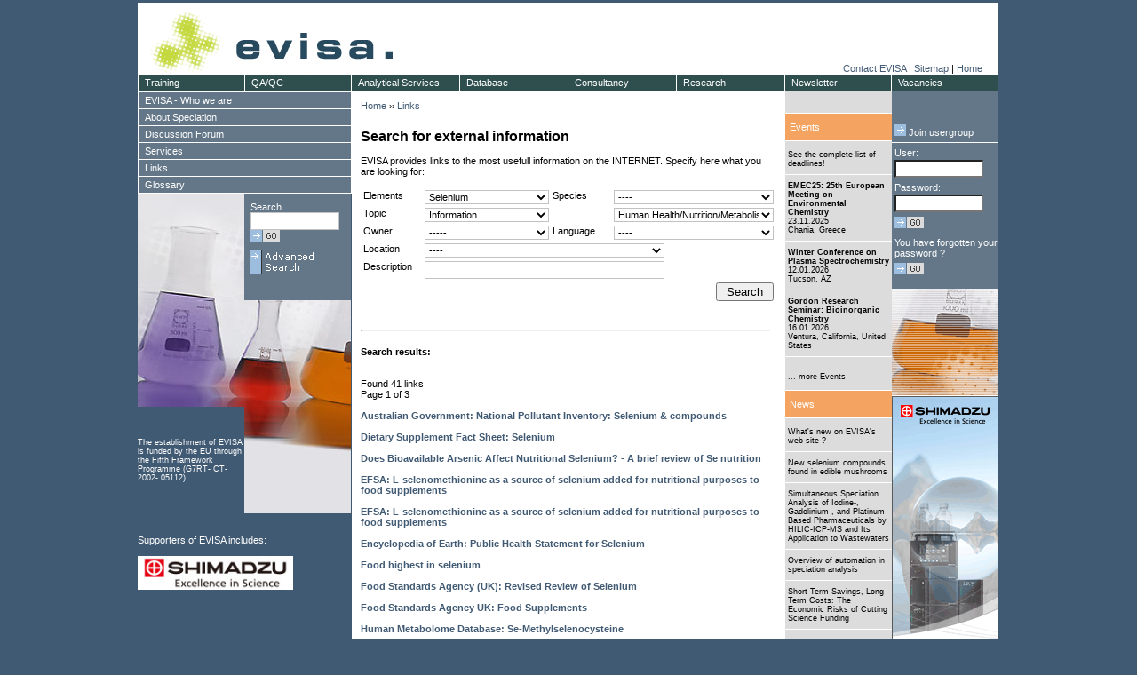

--- FILE ---
content_type: text/html; charset=ISO8859-1
request_url: https://speciation.net/Public/Links/DB/Links/index.html?ACTION=SEARCH&element=34&species=0&topic=4&subtopic=19&owner=0&language=0&location=0&description=
body_size: 128396
content:

<!DOCTYPE HTML PUBLIC "-//W3C//DTD HTML 4.01 Transitional//EN">
<html>
  <head>
    <title>EVISA's Links Database</title>    <meta name="description" content="European Virtual Institute for Speciation Analysis (EVISA)">    <meta name="keywords" content="">    <!-- HTML-Header -->
    <link rel="search" type="application/opensearchdescription+xml" title="EVISA" href="https://speciation.net/EvisaSearch.xml" >
<META http-equiv=Content-Type content="text/html; charset=iso8859-1">
<!-- META http-equiv="X-UA-Compatible" content="IE=7" -->
<META name="language"      content="en, english" >
<META name="author"        content="European Virtual Institute for Speciation Analysis ( EVISA )" >
<META name="publisher"     content="European Virtual Institute for Speciation Analysis ( EVISA )" >
<META name="copyright"     content="European Virtual Institute for Speciation Analysis ( EVISA )" >
<META name="description"   content="European Virtual Institute for Speciation Analysis ( EVISA )" >
<META name="keywords"      content="Speciation, Analysis, EVISA" >
<META name="revisit-after" content="5 days" >
<META name="robots"        content="index,follow" >

<!-- google sitemap -->
<meta name="verify-v1"     content="hRdzVa0pDAYEMyViKEawSTyThit4xxqzY0M/a8zNOTQ=" />
<!-- yahoo -->
<META name="y_key" content="a816583f71a22eac">
<!-- MS -->
<meta name="msvalidate.01" content="7D0509DF58CC3D12E2326628682EEFA8" />

<link rel="stylesheet" type="text/css" href="/Static/CSS/evisa1.css">
  <script type="text/javascript" src="/Static/js/cm/coolmenupro.js"></script>

  
  <script type="text/javascript" >

            if (top!=self) top.location.href=self.location.href;
        
    function init()
    { ; }

  </script>


<script type="text/javascript">

var STYLE_HOR = {
        border:1,                       // item's border width, pixels; zero means "none";
        shadow:0,                       // item's shadow size, pixels; zero means "none"
        delay:[100,100],
        color:{
                border:"#ffffff",       // color of the item border, if any;
                shadow:"#ffffff",       // color of the item shadow, if any;
                bgON:"#2f4f4f",         // background color for the items;
                bgOVER:"#f4a460"        // background color for the item
                                        // which is under mouse right now;
        },
        css:{
                ON:"cmMenuTop",             // CSS class for items;
                OVER:"cmMenuTopOver"        // CSS class  for item which is under mouse;
        }
};

var STYLE_VER = {
        border:1,                       // item's border width, pixels; zero means "none";
        shadow:0,                       // item's shadow size, pixels; zero means "none"
        delay:[100,100],
        color:{
                border:"#ffffff",       // color of the item border, if any;
                shadow:"#ffffff",       // color of the item shadow, if any;
                bgON:"#647788",           // background color for the items;
                bgOVER:"#f4a460"        // background color for the item
                                        // which is under mouse right now;
        },
        css:{
                ON:"cmMenuVer",             // CSS class for items;
                OVER:"cmMenuVerOver"        // CSS class  for item which is under mouse;
        }
};

var STYLE_VER_SUB = {
        border:1,                       // item's border width, pixels; zero means "none";
        shadow:0,                       // item's shadow size, pixels; zero means "none"
        delay:[100,100],
        color:{
                border:"#ffffff",       // color of the item border, if any;
                shadow:"#ffffff",       // color of the item shadow, if any;
                bgON:"#8699aa",           // background color for the items;
                bgOVER:"#f4a460"        // background color for the item
                                        // which is under mouse right now;
        },
        css:{
                ON:"cmMenuVer",             // CSS class for items;
                OVER:"cmMenuVerOver"        // CSS class  for item which is under mouse;
        }
};



var MENU_ITEMS_HOR = [
        {pos:"relative", itemoff:[0,121], leveloff:[19,0], style:STYLE_HOR, size:[20,122]},
        {code:"Training", url:"/Public/Document/2003/09/20/549.html", 
		format:{ itemoff:[0,120],size:[20,121]}
	},
        {code:"QA/QC", url:"/Public/Document/2003/09/20/557.html",
		format:{ itemoff:[0,120],size:[20,121]}
	},
        {code:"Analytical Services", url:"/Public/Document/2003/09/20/550.html",
		format:{ itemoff:[0,120],size:[20,123]}
	},
        {code:"Database", url:"/Public/Linklists/Speciation/Database.html",
		format:{ itemoff:[0,122],size:[20,123]},
                sub:[
                        {itemoff:[19,0]},
                        {code:"Companies", "url":"/Appl/Companies/index.html"},
                        {code:"Journals", "url":"/Appl/Literature/Source/index.html"},
                        {code:"Materials", "url":"/Appl/Materials/index.html"},
                        {code:"Instruments", "url":"/Appl/Techniques/index.html"},
                        {code:"Components", "url":"/Appl/Components/index.html"},
                        {code:"Links", "url":"/Public/Links/DB/Links/index.html"},
                        {code:"Scientists", "url":"/Public/Objects/PersonDirectory/index.html"}
                ]
        },
        {code:"Consultancy", url:"/Public/Document/2003/09/20/552.html",
		format:{ itemoff:[0,122],size:[20,123]}

	},
        {code:"Research", url:"/Public/Document/2003/09/20/551.html",
		format:{ itemoff:[0,122],size:[20,123]}
	},
        {code:"Newsletter", url:"/Public/Document/2003/09/20/553.html",
		format:{ itemoff:[0,122],size:[20,121]}
	},
        {code:"Vacancies", url:"/Public/Linklists/Speciation/Vacancies.html",
		format:{ itemoff:[0,120],size:[20,121]},
		sub:[
                        {itemoff:[19,0]},
                        {code:"Doctorates",   "url":"/Public/Linklists/Speciation/Vacancies/Doctorantes.html"},
                        {code:"PostDocs",     "url":"/Public/Linklists/Speciation/Vacancies/Postdoctoral.html"},
                        {code:"Other",        "url":"/Public/Linklists/Speciation/Vacancies/Other.html"}
                ]
        
        }
];


var MENU_ITEMS_VER = [
        {pos:"relative", itemoff:[19,0], leveloff:[0,240], style:STYLE_VER, size:[20,241]},
        {code:"EVISA - Who we are", url:"/Public/Linklists/EVISA.html",
            sub:[
                    {itemoff:[19,0], style:STYLE_VER_SUB},
                    
                    
                            
                                                    {code:"Contact EVISA", url:"/Public/Info/contact_form.html", format:{itemoff:[19,0],size:[20,241]}},
                                                    {code:"EVISA - a Service Provider", url:"/Public/Document/2003/10/16/662.html", format:{itemoff:[19,0],size:[20,241]}},
                                                    {code:"EVISA - a Speciation Event Organizer", url:"/Public/Document/2011/08/14/5728.html", format:{itemoff:[19,0],size:[20,241]}},
                                                    {code:"EVISA in view of press", url:"/Public/Linklists/EVISA/Press.html", format:{itemoff:[19,0],size:[20,241]}},
                                                    {code:"EVISA – a Virtual Institute", url:"/Public/Document/2003/10/16/656.html", format:{itemoff:[19,0],size:[20,241]}},
                                                    {code:"EVISA's data centre: Development of<br>the content", url:"/Public/Document/2009/12/08/4755.html", format:{itemoff:[19,0],size:[40,241]}},
                                                    {code:"EVISA's Directory of Scientists", url:"/Public/Document/2012/09/13/6306.html", format:{itemoff:[38,0],size:[20,241]}},
                                                    {code:"EVISA's Journal Database", url:"/Public/Document/2012/09/13/6300.html", format:{itemoff:[19,0],size:[20,241]}},
                                                    {code:"EVISA's Material Database", url:"/Public/Document/2012/10/17/6375.html", format:{itemoff:[19,0],size:[20,241]}},
                                                    {code:"EVISA's Privacy Policy", url:"/Public/Document/2005/01/17/1264.html", format:{itemoff:[19,0],size:[20,241]}},
                                                    {code:"EVISA's Services", url:"/Public/Linklists/EVISA/Services.html", format:{itemoff:[19,0],size:[20,241]}},
                                                    {code:"EVISA's web portal", url:"/Public/Document/2009/02/05/4104.html", format:{itemoff:[19,0],size:[20,241]}},
                                                    {code:"EVISA's web portal: User statistics", url:"/Public/Document/2009/12/07/4748.html", format:{itemoff:[19,0],size:[20,241]}},
                                                    {code:"EVISA's web site viewed by the major<br>search engines", url:"/Public/Document/2011/03/30/5555.html", format:{itemoff:[19,0],size:[40,241]}},
                                                    {code:"EVISA’s Activities", url:"/Public/Document/2003/10/17/670.html", format:{itemoff:[38,0],size:[20,241]}},
                                                    {code:"EVISA’s Advisory Board", url:"/Public/Document/2003/10/16/660.html", format:{itemoff:[19,0],size:[20,241]}},
                                                    {code:"EVISA’s functions towards its<br>Members", url:"/Public/Document/2003/10/16/663.html", format:{itemoff:[19,0],size:[40,241]}},
                                                    {code:"EVISA’s Management Structure", url:"/Public/Document/2003/10/16/659.html", format:{itemoff:[38,0],size:[20,241]}},
                                                    {code:"EVISA’s Members", url:"/Public/Document/2003/10/16/658.html", format:{itemoff:[19,0],size:[20,241]}},
                                                    {code:"EVISA’s Mission", url:"/Public/Document/2003/10/16/661.html", format:{itemoff:[19,0],size:[20,241]}},
                                                    {code:"Frequently asked questions", url:"/Public/Linklists/EVISA/FAQs.html", format:{itemoff:[19,0],size:[20,241]}},
                                                    {code:"Open positions at EVISA and its<br>partners", url:"/Public/Linklists/EVISA/Positions.html", format:{itemoff:[19,0],size:[40,241]}},
                                                    {code:"Partners supporting EVISA", url:"/Public/Document/2007/10/10/3299.html", format:{itemoff:[38,0],size:[20,241]}},
                                                    {code:"Scientific publications citing EVISA", url:"/Public/Document/2009/12/02/4732.html", format:{itemoff:[19,0],size:[20,241]}},
                                                    {code:"Scientific publications with<br>participation of EVISA ", url:"/Public/Document/2013/08/15/6867.html", format:{itemoff:[19,0],size:[40,241]}},
                                                    {code:"Terminology related to mass<br>spectrometry", url:"/Public/Document/2011/08/19/5750.html", format:{itemoff:[38,0],size:[40,241]}},
                                                    {code:"Third parties linking to EVISA's web<br>portal", url:"/Public/Document/2009/11/30/4725.html", format:{itemoff:[38,0],size:[40,241]}},
                                                    {code:"What's new on EVISA's web site ?", url:"/Public/WhatsNew/index.html", format:{itemoff:[38,0],size:[20,241]}},
                                                        ]
        },
        {code:"About Speciation", url:"/Public/Linklists/Speciation.html",
            sub:[
                    {itemoff:[19,0], style:STYLE_VER_SUB},
                            
                                                    {code:"Atomic Fluorescence Spectrometry as<br>a Detection System for Speciation<br>Analysis", url:"/Public/Document/2012/05/13/6158.html", format:{itemoff:[19,0],size:[60,241]}},
                                                    {code:"Australian Legislation related to<br>Speciation", url:"/Public/Document/2014/04/29/7154.html", format:{itemoff:[38,0],size:[40,241]}},
                                                    {code:"Books and Special Issues on<br>Elemental Speciation (published<br>between 2016 and 2020)", url:"/Public/Document/2018/06/17/8785.html", format:{itemoff:[38,0],size:[60,241]}},
                                                    {code:"Brief summary: Speciation analysis<br>for the study of metallodrugs and<br>their biomolecular interactions", url:"/Public/Document/2012/08/14/6255.html", format:{itemoff:[38,0],size:[60,241]}},
                                                    {code:"CE-ICP-MS for speciation analysis", url:"/Public/Document/2007/06/27/2925.html", format:{itemoff:[38,0],size:[20,241]}},
                                                    {code:"Certified Reference Materials for<br>Chemical Speciation Analysis", url:"/Public/Document/2005/11/18/CRMs_for_Speciation.html", format:{itemoff:[19,0],size:[40,241]}},
                                                    {code:"Chemical speciation analysis for<br>nutrition and food science", url:"/Public/Document/2014/04/14/7146.html", format:{itemoff:[38,0],size:[40,241]}},
                                                    {code:"Chemical speciation analysis for the<br>life sciences", url:"/Public/Document/2014/04/14/7141.html", format:{itemoff:[38,0],size:[40,241]}},
                                                    {code:"Chemical Speciation Modeling", url:"/Public/Document/2019/09/20/9208.html", format:{itemoff:[38,0],size:[20,241]}},
                                                    {code:"Chemical vapour generation as a<br>sample introduction technique for<br>speciation analysis ", url:"/Public/Document/2023/05/13/10389.html", format:{itemoff:[19,0],size:[60,241]}},
                                                    {code:"Directory of scientists", url:"/Public/Objects/PersonDirectory/index.html", format:{itemoff:[38,0],size:[20,241]}},
                                                    {code:"Don't miss these deadlines !!", url:"/Public/Linklists/Speciation/Events_Deadlines.html", format:{itemoff:[19,0],size:[20,241]}},
                                                    {code:"Error sources in speciation analysis<br>- Overview", url:"/Public/Document/2013/06/13/6724.html", format:{itemoff:[19,0],size:[40,241]}},
                                                    {code:"EU ratification propels global<br>Minamata Convention on Mercury into<br>force", url:"/Public/Document/2017/05/22/8356.html", format:{itemoff:[38,0],size:[60,241]}},
                                                    {code:"Events related to trace elements and<br>their speciation", url:"/Public/Linklists/Speciation/Events.html", format:{itemoff:[38,0],size:[40,241]}},
                                                    {code:"EVISA's Web Portal: A Beacon of<br>Quality in Trace Element and<br>Speciation Analysis", url:"/Public/Document/2024/03/15/10616.html", format:{itemoff:[38,0],size:[60,241]}},
                                                    {code:"Flow-injection inductively coupled<br>plasma mass spectrometry for<br>speciation analysis", url:"/Public/Document/2014/10/15/7391.html", format:{itemoff:[38,0],size:[60,241]}},
                                                    {code:"Fractionation as a first step<br>towards speciation analysis", url:"/Public/Document/2014/07/09/7241.html", format:{itemoff:[38,0],size:[40,241]}},
                                                    {code:"Gas chromatography for the<br>separation of elemental species", url:"/Public/Document/2012/12/16/6453.html", format:{itemoff:[38,0],size:[40,241]}},
                                                    {code:"GC-ICP-MS: A very sensitive<br>hyphenated system for speciation<br>analysis", url:"/Public/Document/2007/08/11/2930.html", format:{itemoff:[38,0],size:[60,241]}},
                                                    {code:"Gel electrophoresis combined with<br>laser ablation inductively coupled<br>plasma mass spectrometry for<br>speciation analysis", url:"/Public/Document/2014/10/15/7394.html", format:{itemoff:[38,0],size:[80,241]}},
                                                    {code:"History of Speciation Conferences", url:"/Public/Document/2004/09/30/1148.html", format:{itemoff:[38,0],size:[20,241]}},
                                                    {code:"How did elemental speciation develop<br>?", url:"/Public/Document/2003/09/11/500.html", format:{itemoff:[19,0],size:[40,241]}},
                                                    {code:"ICP-MS: A versatile detection system<br>for trace element and speciation<br>analysis", url:"/Public/Document/2007/06/20/2907.html", format:{itemoff:[38,0],size:[60,241]}},
                                                    {code:"Isotope dilution analysis using<br>ICP-MS detection for trace element<br>speciation", url:"/Public/Document/2020/07/12/9451.html", format:{itemoff:[38,0],size:[60,241]}},
                                                    {code:"Isotopic measurements and speciation<br>analysis ", url:"/Public/Document/2023/11/09/10523.html", format:{itemoff:[38,0],size:[40,241]}},
                                                    {code:"LC-ICP-MS: The most often used <br>hyphenated system for speciation<br>analysis", url:"/Public/Document/2007/06/21/2914.html", format:{itemoff:[38,0],size:[60,241]}},
                                                    {code:"Liquid chromatography hyphenated<br>with inductively coupled plasma<br>optical emission spectrometry<br>(LC-ICP-OES) for speciation analysis<br>", url:"/Public/Document/2024/11/11/10793.html", format:{itemoff:[38,0],size:[100,241]}},
                                                    {code:"Liquid-liquid extraction in<br>speciation analysis", url:"/Public/Document/2016/12/14/8225.html", format:{itemoff:[38,0],size:[40,241]}},
                                                    {code:"Mercury 'speciation analysis' by<br>using thermal desorption analysis", url:"/Public/News/2017/04/17/8335.html", format:{itemoff:[38,0],size:[40,241]}},
                                                    {code:"Mercury Toxicity: A Brief Overview", url:"/Public/News/2025/03/01/10931.html", format:{itemoff:[38,0],size:[20,241]}},
                                                    {code:"Multielement speciation analysis", url:"/Public/Document/2017/05/14/8348.html", format:{itemoff:[19,0],size:[20,241]}},
                                                    {code:"Nanoparticles - a target for<br>speciation analysis ", url:"/Public/Document/2023/11/05/10515.html", format:{itemoff:[19,0],size:[40,241]}},
                                                    {code:"Non-chromatographic separation<br>techniques for speciation analysis", url:"/Public/Document/2016/07/18/8099.html", format:{itemoff:[38,0],size:[40,241]}},
                                                    {code:"Overview of automation in speciation<br>analysis", url:"/Public/Document/2025/10/09/11107.html", format:{itemoff:[38,0],size:[40,241]}},
                                                    {code:"Problems to be solved in the field<br>of speciation analysis", url:"/Public/Document/2003/09/11/505.html", format:{itemoff:[38,0],size:[40,241]}},
                                                    {code:"REACH: Registration, Evaluation and<br>Authorisation of Chemicals ", url:"/Public/Document/2005/12/18/1857.html", format:{itemoff:[38,0],size:[40,241]}},
                                                    {code:"Research fields related to elemental<br>speciation", url:"/Public/Document/2003/09/11/504.html", format:{itemoff:[38,0],size:[40,241]}},
                                                    {code:"Sample preservation for speciation<br>analysis - General recommendations", url:"/Public/Document/2013/06/07/6710.html", format:{itemoff:[38,0],size:[40,241]}},
                                                    {code:"Solid-phase extraction in speciation<br>analysis", url:"/Public/Document/2016/12/14/8228.html", format:{itemoff:[38,0],size:[40,241]}},
                                                    {code:"Speciation Analysis - Striving for<br>Quality", url:"/Public/Document/2009/09/10/4593.html", format:{itemoff:[38,0],size:[40,241]}},
                                                    {code:"Speciation analysis as a tool to<br>enhance the quality of life", url:"/Public/Document/2003/09/11/506.html", format:{itemoff:[38,0],size:[40,241]}},
                                                    {code:"Speciation analysis in routine<br>applications", url:"/Public/Document/2025/05/14/10978.html", format:{itemoff:[38,0],size:[40,241]}},
                                                    {code:"Speciation Analysis – A Key Focus in<br>Analytical Chemistry", url:"/Public/Document/2025/05/13/10972.html", format:{itemoff:[38,0],size:[40,241]}},
                                                    {code:"Speciation and Toxicity", url:"/Public/Document/2008/03/16/3525.html", format:{itemoff:[38,0],size:[20,241]}},
                                                    {code:"Speciation as a discipline in<br>Analytical Chemistry – Definitions", url:"/Public/Document/2003/09/11/495.html", format:{itemoff:[19,0],size:[40,241]}},
                                                    {code:"Speciation matters even if the<br>interest is in total element<br>concentration", url:"/Public/News/2006/12/15/2552.html", format:{itemoff:[38,0],size:[60,241]}},
                                                    {code:"Speciation News", url:"/Public/Linklists/Speciation/News.html", format:{itemoff:[38,0],size:[20,241]}},
                                                    {code:"Species of interest", url:"/Public/Document/2003/09/11/502.html", format:{itemoff:[19,0],size:[20,241]}},
                                                    {code:"Species transformation during<br>speciation analysis", url:"/Public/Document/2013/06/11/6717.html", format:{itemoff:[19,0],size:[40,241]}},
                                                    {code:"Standard methods for arsenic<br>speciation analysis", url:"/Public/Document/2013/05/04/6656.html", format:{itemoff:[38,0],size:[40,241]}},
                                                    {code:"Standard methods for chromium<br>speciation analysis", url:"/Public/Document/2013/05/04/6653.html", format:{itemoff:[38,0],size:[40,241]}},
                                                    {code:"Standard methods for elemental<br>speciation analysis", url:"/Public/Document/2013/05/05/6658.html", format:{itemoff:[38,0],size:[40,241]}},
                                                    {code:"Standard methods for mercury<br>speciation analysis", url:"/Public/Document/2013/05/03/6647.html", format:{itemoff:[38,0],size:[40,241]}},
                                                    {code:"Standard Methods for the<br>Determination of Per- and<br>Polyfluoroalkyl Substances (PFAS)", url:"/Public/News/2025/03/11/10942.html", format:{itemoff:[38,0],size:[60,241]}},
                                                    {code:"Standard methods for tin speciation<br>analysis", url:"/Public/Document/2013/05/05/6660.html", format:{itemoff:[38,0],size:[40,241]}},
                                                    {code:"Techniques for the determination of <br>PFAS (per- and polyfluoroalkyl<br>substances)", url:"/Public/News/2025/03/04/10937.html", format:{itemoff:[38,0],size:[60,241]}},
                                                    {code:"The role of electrochemical<br>techniques for speciation analysis", url:"/Public/News/2024/01/14/10561.html", format:{itemoff:[38,0],size:[40,241]}},
                                                    {code:"The role of elemental speciation in<br>legislation", url:"/Public/Document/2003/09/11/507.html", format:{itemoff:[38,0],size:[40,241]}},
                                                    {code:"The role of speciation analysis in<br>material science", url:"/Public/Document/2023/12/14/10554.html", format:{itemoff:[38,0],size:[40,241]}},
                                                    {code:"Tools for elemental speciation<br>analysis: Hyphenated techniques", url:"/Public/Document/2003/09/11/503.html", format:{itemoff:[38,0],size:[40,241]}},
                                                    {code:"Toxicity of arsenic species", url:"/Public/Document/2024/02/05/10588.html", format:{itemoff:[38,0],size:[20,241]}},
                                                    {code:"Trace element speciation analysis<br>for environmental sciences", url:"/Public/Document/2014/03/29/7130.html", format:{itemoff:[19,0],size:[40,241]}},
                                                    {code:"Types of Chemical Species", url:"/Public/Document/2016/07/18/8093.html", format:{itemoff:[38,0],size:[20,241]}},
                                                    {code:"Typical Challenges for PFAS Analysis", url:"/Public/News/2025/03/04/10941.html", format:{itemoff:[19,0],size:[20,241]}},
                                                    {code:"Vacancies", url:"/Public/Linklists/Speciation/Vacancies.html", format:{itemoff:[19,0],size:[20,241]}},
                                                    {code:"What is the use for total element<br>concentrations ?", url:"/Public/Document/2006/09/11/2385.html", format:{itemoff:[19,0],size:[40,241]}},
                                                    {code:"Why is elemental speciation analysis<br>not done routinely ?", url:"/Public/Document/2003/09/11/501.html", format:{itemoff:[38,0],size:[40,241]}},
                                                    {code:"Why should elemental speciation be<br>done ?", url:"/Public/Document/2003/09/11/496.html", format:{itemoff:[38,0],size:[40,241]}},
                                                    {code:"X-ray absorption spectroscopy for<br>speciation analysis", url:"/Public/Document/2024/12/23/10849.html", format:{itemoff:[38,0],size:[40,241]}},
                                                        ]
        
        },
        {code:"Discussion Forum", url:"/Public/Info/LinkPageToForum.html" },
        {code:"Services", url:"/Public/Linklists/EVISA/Services.html",
            sub:[
                    {itemoff:[19,0], style:STYLE_VER_SUB},
                    
                    
                            
                                                    {code:"EVISA Services: Applied Research", url:"/Public/Document/2003/09/20/551.html", format:{itemoff:[19,0],size:[20,241]}},
                                                    {code:"EVISA Services: Speciation<br>Newsletter", url:"/Public/Document/2003/09/20/553.html", format:{itemoff:[19,0],size:[40,241]}},
                                                    {code:"Extended services: Training", url:"/Public/Document/2003/09/20/549.html", format:{itemoff:[38,0],size:[20,241]}},
                                                    {code:"Services: Analytical Services", url:"/Public/Document/2003/09/20/550.html", format:{itemoff:[19,0],size:[20,241]}},
                                                    {code:"Services: Consultancy", url:"/Public/Document/2003/09/20/552.html", format:{itemoff:[19,0],size:[20,241]}},
                                                    {code:"Services: Databases", url:"/Public/Document/2003/09/20/548.html", format:{itemoff:[19,0],size:[20,241]}},
                                                    {code:"Speciation Analysis - Striving for<br>Quality", url:"/Public/Document/2003/09/20/557.html", format:{itemoff:[19,0],size:[40,241]}},
                                                        ]
        },
        {code:"Links", url:"/Public/Linklists/Links.html",
            sub:[
                    {itemoff:[19,0], style:STYLE_VER_SUB},
                            
                                                    {code:"All about aluminium", url:"/Public/Links/DB/Links/aluminium.html", format:{itemoff:[19,0],size:[20,241]}},
                                                    {code:"All about Analytical Sciences -<br>Resources related to Analytical<br>Sciences", url:"/Public/Document/2011/07/23/Anal_Sci_Resources.html", format:{itemoff:[19,0],size:[60,241]}},
                                                    {code:"All about antimony", url:"/Public/Links/DB/Links/antimony.html", format:{itemoff:[38,0],size:[20,241]}},
                                                    {code:"All about arsenic", url:"/Public/Links/DB/Links/arsenic.html", format:{itemoff:[19,0],size:[20,241]}},
                                                    {code:"All about Atomic Spectrometry -<br>Resources related to Atomic<br>Spectrometry", url:"/Public/Document/2011/07/23/AS_Resources.html", format:{itemoff:[19,0],size:[60,241]}},
                                                    {code:"All about cadmium", url:"/Public/Links/DB/Links/cadmium.html", format:{itemoff:[38,0],size:[20,241]}},
                                                    {code:"All about certified reference<br>materials (CRMs)", url:"/Public/Document/2012/01/20/CRM_Resources.html", format:{itemoff:[19,0],size:[40,241]}},
                                                    {code:"All about Chromatography - Resources<br>related to Chromatography", url:"/Public/Document/2011/07/23/Chrom_Resources.html", format:{itemoff:[38,0],size:[40,241]}},
                                                    {code:"All about chromium", url:"/Public/Links/DB/Links/chromium.html", format:{itemoff:[38,0],size:[20,241]}},
                                                    {code:"All about cobalt", url:"/Public/Links/DB/Links/cobalt.html", format:{itemoff:[19,0],size:[20,241]}},
                                                    {code:"All about copper", url:"/Public/Links/DB/Links/copper.html", format:{itemoff:[19,0],size:[20,241]}},
                                                    {code:"All about electrophoresis -<br>Resources related to Electrophoresis", url:"/Public/Document/2011/11/08/EP_Resources.html", format:{itemoff:[19,0],size:[40,241]}},
                                                    {code:"All about environmental sciences", url:"/Public/Document/2011/12/01/Environ_Sciences.html", format:{itemoff:[38,0],size:[20,241]}},
                                                    {code:"All about food sciences", url:"/Public/Document/2011/11/29/Food_Science_Resources.html", format:{itemoff:[19,0],size:[20,241]}},
                                                    {code:"All about forensic sciences", url:"/Public/Document/2012/07/29/Forensic_Science_Resources.html", format:{itemoff:[19,0],size:[20,241]}},
                                                    {code:"All about iron", url:"/Public/Links/DB/Links/iron.html", format:{itemoff:[19,0],size:[20,241]}},
                                                    {code:"All about lead", url:"/Public/Links/DB/Links/lead.html", format:{itemoff:[19,0],size:[20,241]}},
                                                    {code:"All about manganese", url:"/Public/Links/DB/Links/manganese.html", format:{itemoff:[19,0],size:[20,241]}},
                                                    {code:"All about Mass Spectrometry:<br>Resources related to Mass<br>Spectrometry", url:"/Public/Document/2011/07/21/MS_Resources.html", format:{itemoff:[19,0],size:[60,241]}},
                                                    {code:"All about mercury", url:"/Public/Links/DB/Links/mercury.html", format:{itemoff:[38,0],size:[20,241]}},
                                                    {code:"All about Molecular Spectroscopy -<br>Resources related to Molecular<br>Spectroscopy", url:"/Public/Document/2011/07/23/MolSpec_Resources.html", format:{itemoff:[19,0],size:[60,241]}},
                                                    {code:"All about molybdenum", url:"/Public/Links/DB/Links/molybdenum.html", format:{itemoff:[38,0],size:[20,241]}},
                                                    {code:"All about nickel", url:"/Public/Links/DB/Links/nickel.html", format:{itemoff:[19,0],size:[20,241]}},
                                                    {code:"All about Pathology ", url:"/Public/Document/2012/11/06/Pathology_Resources.html", format:{itemoff:[19,0],size:[20,241]}},
                                                    {code:"All about Pharmacy and<br>Pharmaceutical Sciences", url:"/Public/Document/2012/08/22/Pharma_Resources.html", format:{itemoff:[19,0],size:[40,241]}},
                                                    {code:"All about platinum", url:"/Public/Links/DB/Links/platinum.html", format:{itemoff:[38,0],size:[20,241]}},
                                                    {code:"All about quality of measurements", url:"/Public/Document/2011/07/23/QAQC_Resources.html", format:{itemoff:[19,0],size:[20,241]}},
                                                    {code:"All about selenium", url:"/Public/Links/DB/Links/selenium.html", format:{itemoff:[19,0],size:[20,241]}},
                                                    {code:"All about thallium", url:"/Public/Links/DB/Links/thallium.html", format:{itemoff:[19,0],size:[20,241]}},
                                                    {code:"All about tin", url:"/Public/Links/DB/Links/tin.html", format:{itemoff:[19,0],size:[20,241]}},
                                                    {code:"All about toxicology", url:"/Public/Document/2013/06/23/TOX_Resources.html", format:{itemoff:[19,0],size:[20,241]}},
                                                    {code:"All about uranium", url:"/Public/Links/DB/Links/uranium.html", format:{itemoff:[19,0],size:[20,241]}},
                                                    {code:"All about vanadium", url:"/Public/Links/DB/Links/vanadium.html", format:{itemoff:[19,0],size:[20,241]}},
                                                    {code:"All about zinc", url:"/Public/Links/DB/Links/zinc.html", format:{itemoff:[19,0],size:[20,241]}},
                                                    {code:"Books and Special Issues on<br>Elemental Speciation (published<br>between 2016 and 2020)", url:"/Public/Document/2018/06/17/8785.html", format:{itemoff:[19,0],size:[60,241]}},
                                                    {code:"Literature ( Source ) Database", url:"/Appl/Literature/Source/index.html", format:{itemoff:[38,0],size:[20,241]}},
                                                    {code:"Organizations", url:"/Public/Linklists/Links/Organizations.html", format:{itemoff:[19,0],size:[20,241]}},
                                                    {code:"Research", url:"/Public/Links/DB/Links/topic_research.html", format:{itemoff:[19,0],size:[20,241]}},
                                                    {code:"Resources related to chemistry", url:"/Public/Document/2011/12/05/Chem_Resources.html", format:{itemoff:[19,0],size:[20,241]}},
                                                    {code:"Resources Related to Dental<br>Materials", url:"/Public/Document/2011/10/04/Resources_Dental_Materials.html", format:{itemoff:[19,0],size:[40,241]}},
                                                    {code:"Search for external information ", url:"/Public/Links/DB/Links/index.html", format:{itemoff:[38,0],size:[20,241]}},
                                                    {code:"Speciation modelling", url:"/Public/Links/DB/Links/topic_modelling.html", format:{itemoff:[19,0],size:[20,241]}},
                                                    {code:"Terminology related to atomic<br>spectrometry", url:"/Public/Document/2017/07/12/8409.html", format:{itemoff:[19,0],size:[40,241]}},
                                                    {code:"Terminology used in the field of<br>speciation analysis", url:"/Public/Document/2011/08/19/5748.html", format:{itemoff:[38,0],size:[40,241]}},
                                                    {code:"Use of certified reference materials<br>(CRMs) for speciation analysis", url:"/Public/Document/2017/01/16/8253.html", format:{itemoff:[38,0],size:[40,241]}},
                                                        ]
        
        },
/*
        {code:"Resources for Speciation Analysis", url:"",
            sub:[
                    {itemoff:[19,0], style:STYLE_VER_SUB},
                            
                                                    {code:"Atomic Fluorescence Spectrometry as<br>a Detection System for Speciation<br>Analysis", url:"/Public/Document/2012/05/13/6158.html", format:{itemoff:[38,0],size:[60,241]}},
                                                    {code:"Australian Legislation related to<br>Speciation", url:"/Public/Document/2014/04/29/7154.html", format:{itemoff:[38,0],size:[40,241]}},
                                                    {code:"Books and Special Issues on<br>Elemental Speciation (published<br>between 2016 and 2020)", url:"/Public/Document/2018/06/17/8785.html", format:{itemoff:[38,0],size:[60,241]}},
                                                    {code:"Brief summary: Speciation analysis<br>for the study of metallodrugs and<br>their biomolecular interactions", url:"/Public/Document/2012/08/14/6255.html", format:{itemoff:[38,0],size:[60,241]}},
                                                    {code:"CE-ICP-MS for speciation analysis", url:"/Public/Document/2007/06/27/2925.html", format:{itemoff:[38,0],size:[20,241]}},
                                                    {code:"Certified Reference Materials for<br>Chemical Speciation Analysis", url:"/Public/Document/2005/11/18/CRMs_for_Speciation.html", format:{itemoff:[19,0],size:[40,241]}},
                                                    {code:"Chemical speciation analysis for<br>nutrition and food science", url:"/Public/Document/2014/04/14/7146.html", format:{itemoff:[38,0],size:[40,241]}},
                                                    {code:"Chemical speciation analysis for the<br>life sciences", url:"/Public/Document/2014/04/14/7141.html", format:{itemoff:[38,0],size:[40,241]}},
                                                    {code:"Chemical Speciation Modeling", url:"/Public/Document/2019/09/20/9208.html", format:{itemoff:[38,0],size:[20,241]}},
                                                    {code:"Chemical vapour generation as a<br>sample introduction technique for<br>speciation analysis ", url:"/Public/Document/2023/05/13/10389.html", format:{itemoff:[19,0],size:[60,241]}},
                                                    {code:"Directory of scientists", url:"/Public/Objects/PersonDirectory/index.html", format:{itemoff:[38,0],size:[20,241]}},
                                                    {code:"Don't miss these deadlines !!", url:"/Public/Linklists/Speciation/Events_Deadlines.html", format:{itemoff:[19,0],size:[20,241]}},
                                                    {code:"Error sources in speciation analysis<br>- Overview", url:"/Public/Document/2013/06/13/6724.html", format:{itemoff:[19,0],size:[40,241]}},
                                                    {code:"EU ratification propels global<br>Minamata Convention on Mercury into<br>force", url:"/Public/Document/2017/05/22/8356.html", format:{itemoff:[38,0],size:[60,241]}},
                                                    {code:"Events related to trace elements and<br>their speciation", url:"/Public/Linklists/Speciation/Events.html", format:{itemoff:[38,0],size:[40,241]}},
                                                    {code:"EVISA's Web Portal: A Beacon of<br>Quality in Trace Element and<br>Speciation Analysis", url:"/Public/Document/2024/03/15/10616.html", format:{itemoff:[38,0],size:[60,241]}},
                                                    {code:"Flow-injection inductively coupled<br>plasma mass spectrometry for<br>speciation analysis", url:"/Public/Document/2014/10/15/7391.html", format:{itemoff:[38,0],size:[60,241]}},
                                                    {code:"Fractionation as a first step<br>towards speciation analysis", url:"/Public/Document/2014/07/09/7241.html", format:{itemoff:[38,0],size:[40,241]}},
                                                    {code:"Gas chromatography for the<br>separation of elemental species", url:"/Public/Document/2012/12/16/6453.html", format:{itemoff:[38,0],size:[40,241]}},
                                                    {code:"GC-ICP-MS: A very sensitive<br>hyphenated system for speciation<br>analysis", url:"/Public/Document/2007/08/11/2930.html", format:{itemoff:[38,0],size:[60,241]}},
                                                    {code:"Gel electrophoresis combined with<br>laser ablation inductively coupled<br>plasma mass spectrometry for<br>speciation analysis", url:"/Public/Document/2014/10/15/7394.html", format:{itemoff:[38,0],size:[80,241]}},
                                                    {code:"History of Speciation Conferences", url:"/Public/Document/2004/09/30/1148.html", format:{itemoff:[38,0],size:[20,241]}},
                                                    {code:"How did elemental speciation develop<br>?", url:"/Public/Document/2003/09/11/500.html", format:{itemoff:[19,0],size:[40,241]}},
                                                    {code:"ICP-MS: A versatile detection system<br>for trace element and speciation<br>analysis", url:"/Public/Document/2007/06/20/2907.html", format:{itemoff:[38,0],size:[60,241]}},
                                                    {code:"Isotope dilution analysis using<br>ICP-MS detection for trace element<br>speciation", url:"/Public/Document/2020/07/12/9451.html", format:{itemoff:[38,0],size:[60,241]}},
                                                    {code:"Isotopic measurements and speciation<br>analysis ", url:"/Public/Document/2023/11/09/10523.html", format:{itemoff:[38,0],size:[40,241]}},
                                                    {code:"LC-ICP-MS: The most often used <br>hyphenated system for speciation<br>analysis", url:"/Public/Document/2007/06/21/2914.html", format:{itemoff:[38,0],size:[60,241]}},
                                                    {code:"Liquid chromatography hyphenated<br>with inductively coupled plasma<br>optical emission spectrometry<br>(LC-ICP-OES) for speciation analysis<br>", url:"/Public/Document/2024/11/11/10793.html", format:{itemoff:[38,0],size:[100,241]}},
                                                    {code:"Liquid-liquid extraction in<br>speciation analysis", url:"/Public/Document/2016/12/14/8225.html", format:{itemoff:[38,0],size:[40,241]}},
                                                    {code:"Mercury 'speciation analysis' by<br>using thermal desorption analysis", url:"/Public/News/2017/04/17/8335.html", format:{itemoff:[38,0],size:[40,241]}},
                                                    {code:"Mercury Toxicity: A Brief Overview", url:"/Public/News/2025/03/01/10931.html", format:{itemoff:[38,0],size:[20,241]}},
                                                    {code:"Multielement speciation analysis", url:"/Public/Document/2017/05/14/8348.html", format:{itemoff:[19,0],size:[20,241]}},
                                                    {code:"Nanoparticles - a target for<br>speciation analysis ", url:"/Public/Document/2023/11/05/10515.html", format:{itemoff:[19,0],size:[40,241]}},
                                                    {code:"Non-chromatographic separation<br>techniques for speciation analysis", url:"/Public/Document/2016/07/18/8099.html", format:{itemoff:[38,0],size:[40,241]}},
                                                    {code:"Overview of automation in speciation<br>analysis", url:"/Public/Document/2025/10/09/11107.html", format:{itemoff:[38,0],size:[40,241]}},
                                                    {code:"Problems to be solved in the field<br>of speciation analysis", url:"/Public/Document/2003/09/11/505.html", format:{itemoff:[38,0],size:[40,241]}},
                                                    {code:"REACH: Registration, Evaluation and<br>Authorisation of Chemicals ", url:"/Public/Document/2005/12/18/1857.html", format:{itemoff:[38,0],size:[40,241]}},
                                                    {code:"Research fields related to elemental<br>speciation", url:"/Public/Document/2003/09/11/504.html", format:{itemoff:[38,0],size:[40,241]}},
                                                    {code:"Sample preservation for speciation<br>analysis - General recommendations", url:"/Public/Document/2013/06/07/6710.html", format:{itemoff:[38,0],size:[40,241]}},
                                                    {code:"Solid-phase extraction in speciation<br>analysis", url:"/Public/Document/2016/12/14/8228.html", format:{itemoff:[38,0],size:[40,241]}},
                                                    {code:"Speciation Analysis - Striving for<br>Quality", url:"/Public/Document/2009/09/10/4593.html", format:{itemoff:[38,0],size:[40,241]}},
                                                    {code:"Speciation analysis as a tool to<br>enhance the quality of life", url:"/Public/Document/2003/09/11/506.html", format:{itemoff:[38,0],size:[40,241]}},
                                                    {code:"Speciation analysis in routine<br>applications", url:"/Public/Document/2025/05/14/10978.html", format:{itemoff:[38,0],size:[40,241]}},
                                                    {code:"Speciation Analysis – A Key Focus in<br>Analytical Chemistry", url:"/Public/Document/2025/05/13/10972.html", format:{itemoff:[38,0],size:[40,241]}},
                                                    {code:"Speciation and Toxicity", url:"/Public/Document/2008/03/16/3525.html", format:{itemoff:[38,0],size:[20,241]}},
                                                    {code:"Speciation as a discipline in<br>Analytical Chemistry – Definitions", url:"/Public/Document/2003/09/11/495.html", format:{itemoff:[19,0],size:[40,241]}},
                                                    {code:"Speciation matters even if the<br>interest is in total element<br>concentration", url:"/Public/News/2006/12/15/2552.html", format:{itemoff:[38,0],size:[60,241]}},
                                                    {code:"Speciation News", url:"/Public/Linklists/Speciation/News.html", format:{itemoff:[38,0],size:[20,241]}},
                                                    {code:"Species of interest", url:"/Public/Document/2003/09/11/502.html", format:{itemoff:[19,0],size:[20,241]}},
                                                    {code:"Species transformation during<br>speciation analysis", url:"/Public/Document/2013/06/11/6717.html", format:{itemoff:[19,0],size:[40,241]}},
                                                    {code:"Standard methods for arsenic<br>speciation analysis", url:"/Public/Document/2013/05/04/6656.html", format:{itemoff:[38,0],size:[40,241]}},
                                                    {code:"Standard methods for chromium<br>speciation analysis", url:"/Public/Document/2013/05/04/6653.html", format:{itemoff:[38,0],size:[40,241]}},
                                                    {code:"Standard methods for elemental<br>speciation analysis", url:"/Public/Document/2013/05/05/6658.html", format:{itemoff:[38,0],size:[40,241]}},
                                                    {code:"Standard methods for mercury<br>speciation analysis", url:"/Public/Document/2013/05/03/6647.html", format:{itemoff:[38,0],size:[40,241]}},
                                                    {code:"Standard Methods for the<br>Determination of Per- and<br>Polyfluoroalkyl Substances (PFAS)", url:"/Public/News/2025/03/11/10942.html", format:{itemoff:[38,0],size:[60,241]}},
                                                    {code:"Standard methods for tin speciation<br>analysis", url:"/Public/Document/2013/05/05/6660.html", format:{itemoff:[38,0],size:[40,241]}},
                                                    {code:"Techniques for the determination of <br>PFAS (per- and polyfluoroalkyl<br>substances)", url:"/Public/News/2025/03/04/10937.html", format:{itemoff:[38,0],size:[60,241]}},
                                                    {code:"The role of electrochemical<br>techniques for speciation analysis", url:"/Public/News/2024/01/14/10561.html", format:{itemoff:[38,0],size:[40,241]}},
                                                    {code:"The role of elemental speciation in<br>legislation", url:"/Public/Document/2003/09/11/507.html", format:{itemoff:[38,0],size:[40,241]}},
                                                    {code:"The role of speciation analysis in<br>material science", url:"/Public/Document/2023/12/14/10554.html", format:{itemoff:[38,0],size:[40,241]}},
                                                    {code:"Tools for elemental speciation<br>analysis: Hyphenated techniques", url:"/Public/Document/2003/09/11/503.html", format:{itemoff:[38,0],size:[40,241]}},
                                                    {code:"Toxicity of arsenic species", url:"/Public/Document/2024/02/05/10588.html", format:{itemoff:[38,0],size:[20,241]}},
                                                    {code:"Trace element speciation analysis<br>for environmental sciences", url:"/Public/Document/2014/03/29/7130.html", format:{itemoff:[19,0],size:[40,241]}},
                                                    {code:"Types of Chemical Species", url:"/Public/Document/2016/07/18/8093.html", format:{itemoff:[38,0],size:[20,241]}},
                                                    {code:"Typical Challenges for PFAS Analysis", url:"/Public/News/2025/03/04/10941.html", format:{itemoff:[19,0],size:[20,241]}},
                                                    {code:"Vacancies", url:"/Public/Linklists/Speciation/Vacancies.html", format:{itemoff:[19,0],size:[20,241]}},
                                                    {code:"What is the use for total element<br>concentrations ?", url:"/Public/Document/2006/09/11/2385.html", format:{itemoff:[19,0],size:[40,241]}},
                                                    {code:"Why is elemental speciation analysis<br>not done routinely ?", url:"/Public/Document/2003/09/11/501.html", format:{itemoff:[38,0],size:[40,241]}},
                                                    {code:"Why should elemental speciation be<br>done ?", url:"/Public/Document/2003/09/11/496.html", format:{itemoff:[38,0],size:[40,241]}},
                                                    {code:"X-ray absorption spectroscopy for<br>speciation analysis", url:"/Public/Document/2024/12/23/10849.html", format:{itemoff:[38,0],size:[40,241]}},
                                                        ]
         },
*/
        {code:"Glossary", url:"/Public/Objects/Glossary/index.html" }
];



var menu_hor = new COOLjsMenuPRO("menu_hor1", MENU_ITEMS_HOR);
var menu_ver = new COOLjsMenuPRO("menu_ver1", MENU_ITEMS_VER);


function InitDocument()
{
    }


/* ************************************************************************** */
</SCRIPT>

  </head>
  <body bgcolor="#415A73" >  <!-- Header  -->
  <div id="thePage" >
<table summary="" border="0" width="100%"><tr><td id="dummy_l" > </td><td width="960" >  
<table width="968" cellpadding="0" cellspacing="0" border="0" summary="">
        <tr>
        <td align="left" class="table_white" width="961" bgcolor="#ffffff">
            <table width="960" cellpadding="0" cellspacing="0" border="0" summary="">
                <tr>
                    <td width="300"  bgcolor="#ffffff">
                        <a href="/"><img src="/Static/Images/basic/tools/evisalogo.gif" width="300" height="80" border="0" alt="EVISA"></a>
                    </td>
                    <td width="668" align="right" valign="bottom" class="Content" bgcolor="#ffffff">
                                                                        <a href="/Public/Info/contact_form.html" class="Content" accesskey="c" >Contact EVISA</a> |
                        <a href="/Public/Info/Sitemap.html" class="Content" accesskey="s" >Sitemap</a> |
                        <a href="/index.html" class="Content" accesskey="h">Home</a>
                        &nbsp;&nbsp;
                    </td>
                </tr>
            </table>
        </td>
    </tr>
      <!-- Navigation -->
     <NOINDEX>

    
                                                                                                                     
                
    
                

    <script language="JavaScript" type="text/javascript">
    <!--
        var rm_mnu_Mark = 'E';

    -->
    </script>

            <tr>
        <td bgcolor="#2f4f4f" height="21" valign="top" style="background-image:url(/Static/Images/basic/menu_top_back.gif)">

            <div id="hmenu" style="display:inline">
                <table  cellpadding="0" cellspacing="0" border="0" summary="">
                    <tr>
                        <td width="1" background="/Static/Images/basic/tools/white.gif"><img src="/Static/Images/basic/tools/white.gif" width="1" height="20" alt=""></td>
                        <td width="119" align="left" class="MenuTop" style="background-image:url(/Static/Images/basic/menu_top_back.gif)">
                            <a href="/Public/Document/2003/09/20/549.html" class="MenuTopLinks">Training</a>
                        </td>
                        <td width="1" background="/Static/Images/basic/tools/white.gif"><img src="/Static/Images/basic/tools/white.gif" width="1" height="20" alt=""></td>
                        <td width="119" align="left" class="MenuTop" style="background-image:url(/Static/Images/basic/menu_top_back.gif)">
                            <a href="/Public/Document/2003/09/20/557.html" class="MenuTopLinks">QA/QC</a>
                        </td>
                        <td width="1" background="/Static/Images/basic/tools/white.gif"><img src="/Static/Images/basic/tools/white.gif" width="1" height="20" alt=""></td>
                        <td width="121" align="left" class="MenuTop" style="background-image:url(/Static/Images/basic/menu_top_back.gif)">
                            <a href="/Public/Document/2003/09/20/550.html" class="MenuTopLinks">Analytical Services</a>
                        </td>
                        <td width="1" background="/Static/Images/basic/tools/white.gif"><img src="/Static/Images/basic/tools/white.gif" width="1" height="20" alt=""></td>
                        <td width="121" align="left" class="MenuTop" style="background-image:url(/Static/Images/basic/menu_top_back.gif)">
                            <a href="/Public/Linklists/Speciation/Database.html" class="MenuTopLinks">Database</a>
                        </td>
                        <td width="1" background="/Static/Images/basic/tools/white.gif"><img src="/Static/Images/basic/tools/white.gif" width="1" height="20" alt=""></td>
                        <td width="121" align="left" class="MenuTop" style="background-image:url(/Static/Images/basic/menu_top_back.gif)">
                            <a href="/Public/Document/2003/09/20/552.html" class="MenuTopLinks">Consultancy</a>
                        </td>
                        <td width="1" background="/Static/Images/basic/tools/white.gif"><img src="/Static/Images/basic/tools/white.gif" width="1" height="20" alt=""></td>
                        <td width="121" align="left" class="MenuTop" style="background-image:url(/Static/Images/basic/menu_top_back.gif)">
                            <a href="/Public/Document/2003/09/20/551.html" class="MenuTopLinks">Research</a>
                        </td>
                        <td width="1" background="/Static/Images/basic/tools/white.gif"><img src="/Static/Images/basic/tools/white.gif" width="1" height="20" alt=""></td>
                        <td width="119" align="left" class="MenuTop" style="background-image:url(/Static/Images/basic/menu_top_back.gif)">
                            <a href="/Public/Document/2003/09/20/553.html" class="MenuTopLinks">Newsletter</a>
                        </td>
                        <td width="1" background="/Static/Images/basic/tools/white.gif"><img src="/Static/Images/basic/tools/white.gif" width="1" height="20" alt=""></td>
                        <td width="119" align="left" class="MenuTop" style="background-image:url(/Static/Images/basic/menu_top_back.gif)">
                            <a href="/Public/Linklists/Speciation/Vacancies.html" class="MenuTopLinks">Vacancies</a>
                        </td>
                        <td width="1" background="/Static/Images/basic/tools/white.gif"><img src="/Static/Images/basic/tools/white.gif" width="1" height="20" alt=""></td>
                    </tr>
                </table>
            </div>
            
                            <script language="JavaScript" type="text/javascript">
                    document.getElementById('hmenu').style.display = 'none';
                    menu_hor.initTop();
                    //menu_hor.init();
                    //menu_hor.show();

                </script>
                    </td>
    </tr>
<!--
    <tr>
        <td height="1"><img src="/Static/Images/basic/tools/white.gif" width="960" height="1" alt=""></td>
        </tr>
-->
    <tr>
        <td>
            <table width="968" cellpadding="0" cellspacing="0" border="0" summary="">
                <tr>
                    <td width="240" height="122" valign="top">
                        
                        <div id="vmenu" style="display:inline">
                        <table width="240" cellpadding="0" cellspacing="0" border="0" summary="" >
                            <tr>
                                <td width="1" height="19" background="/Static/Images/basic/tools/white.gif"><img src="/Static/Images/basic/tools/white.gif" width="1" height="19" alt=""></td>
                                <td width="239" height="19" class="MenuLeft" id="base_A">
                                    <a href="/Public/Linklists/EVISA.html" class="MenuLeftLinks">EVISA - Who we are</a>
                                </td>
                            </tr>
                            <tr>
                                <td colspan="2"><img src="/Static/Images/basic/tools/white.gif" width="240" height="1" alt=""></td>
                            </tr>
                            <tr>
                                <td width="1" height="19" background="/Static/Images/basic/tools/white.gif"><img src="/Static/Images/basic/tools/white.gif" width="1" height="19" alt=""></td>
                                <td width="239" height="19" class="MenuLeft" id="base_B">
                                    <a href="/Public/Linklists/Speciation.html" class="MenuLeftLinks">About Speciation</a>
                                </td>
                            </tr>
                            <tr>
                                <td colspan="2"><img src="/Static/Images/basic/tools/white.gif" width="240" height="1" alt=""></td>
                            </tr>
                            <tr>
                                <td width="1" height="19" background="/Static/Images/basic/tools/white.gif"><img src="/Static/Images/basic/tools/white.gif" width="1" height="19" alt=""></td>
                                <td width="239" height="19" class="MenuLeft" id="base_C">
                                    <a href="/Public/Info/LinkPageToForum.html" class="MenuLeftLinks">Discussion Forum</a>
                                </td>
                            </tr>
                            <tr>
                                <td colspan="2"><img src="/Static/Images/basic/tools/white.gif" width="240" height="1" alt=""></td>
                            </tr>
                            <tr>
                                <td width="1" height="19" background="/Static/Images/basic/tools/white.gif"><img src="/Static/Images/basic/tools/white.gif" width="1" height="19" alt=""></td>
                                <td width="239" height="19" class="MenuLeft" id="base_D">
                                    <a href="/Public/Linklists/EVISA/Services.html" class="MenuLeftLinks">Services</a>
                                </td>
                            </tr>
                            <tr>
                                <td colspan="2"><img src="/Static/Images/basic/tools/white.gif" width="240" height="1" alt=""></td>
                            </tr>
                            <tr>
                                <td width="1" height="19" background="/Static/Images/basic/tools/white.gif"><img src="/Static/Images/basic/tools/white.gif" width="1" height="19" alt=""></td>
                                <td width="239" height="19" class="MenuLeft_Mark" id="base_E">
                                    <a href="/Public/Linklists/Links.html" class="MenuLeftLinks_Mark">Links</a>
                                </td>
                            </tr>
                            <tr>
                                <td colspan="2"><img src="/Static/Images/basic/tools/white.gif" width="240" height="1" alt=""></td>
                            </tr>
                            <tr>
                                <td width="1" height="19" background="/Static/Images/basic/tools/white.gif"><img src="/Static/Images/basic/tools/white.gif" width="1" height="19" alt=""></td>
                                <td width="239" height="19" class="MenuLeft" id="base_F">
                                    <a href="/Public/Objects/Glossary/index.html" class="MenuLeftLinks">Glossary</a>
                                </td>
                            </tr>
                            
                            <tr>
                                <td colspan="2"><img src="/Static/Images/basic/tools/white.gif" width="240" height="1" alt=""></td>
                            </tr>
                        </table>
                        </div>
                                                    <script language="JavaScript" type="text/javascript" >
                                document.getElementById('vmenu').style.display = 'none';
                                menu_ver.initTop();
                                //menu_ver.init();
                                menu_ver.show();


                                mEvent_old = mEvent;
                                mEvent = function (m, i, e)
                                {
                                    for (var menu in window.CMenus)
                                        if (menu != m)
                                            window.CMenus[menu].hide();
                                        mEvent_old(m, i, e);
                                }


                            </script>
                                                                        <table width="240" cellpadding="0" cellspacing="0" border="0" summary="" >

                                                        <tr>
                                <td width="120" height="120"><img src="/Static/Images/basic/map_1/L1_1.jpg" width="120" height="120" border="0" alt=""></td>
                                <td width="120" class="SearchArray">
                                                                        <form action="/Public/Linklists/Search_Result.html" method="get">                                          <table  cellpadding="0" cellspacing="0" border="0" summary="">
                                              <tr>
                                                  <td class="Search">Search</td>
                                              </tr>
                                              <tr>
                                                <td class="Search">
                                                    <input type="text" name="search_short" class="main_input_field" style="WIDTH: 100px" maxlength="150" size="150" />
                                                </td>
                                             </tr>
                                             <tr>
                                                 <td></td>
                                             </tr>
                                             <tr>
                                                 <td class="Search">
                                                     <input type="image" src="/Static/Images/basic/tools/go_indigo.gif" border="0" value="go">
                                                 </td>
                                            </tr>
                                             <tr>
                                                 <td height="10" ></td>
                                             </tr>
                                             <tr>
                                                <td height="10" align="left">
                                                    &nbsp;<a href="/Public/Linklists/Search_Result.html" class="MenuRightLinks"><img src="/Static/Images/basic/tools/AdvancedSearch.gif" border="0" alt="Advanced search"></a><br>
                                                </td>
                                             </tr>
                                        </table>
                                    </form>                                                              </td>
                            </tr>
                            <tr width="120">
                                <td width="120" height="120"><img src="/Static/Images/basic/map_1/L2_1.jpg" width="120" height="120" border="0" alt=""></td>
                                <td width="120"><img src="/Static/Images/basic/map_1/L2_2.jpg" width="120" height="120" border="0" alt=""></td>
                            </tr>
                            <tr width="120">
                                <td width="120" height="120" class="Supporter" >
                                    The establishment of EVISA is funded by the EU through
                                    the Fifth Framework Programme (G7RT- CT- 2002- 05112).<br>
                                </td>
                                <td width="120"><img src="/Static/Images/basic/map_1/L3_2.jpg" width="120" height="120" border="0" alt=""></td>
                            </tr>
                            <tr>
                                <td colspan="2" width="240" class="Supporter2">
                                    <br><br>
                                    Supporters of EVISA includes:<br><br>
                                    <a href="https://speciation.net/Banner/link.html?U=NjY=" target="_blank"><img src="https://speciation.net/Banner/view.html?U=NjY=" border="0" width="175"></a>
				</td>
                            </tr>
                        </table>


                    </td>
                    <td width="488" valign="top" class="Content" >
                        <table width="488" cellpadding="10" cellspacing="0" border="0" summary="">
</NOINDEX>
  <!-- Content-Navigation -->
  <!-- !CONTENT START! -->
<NOINDEX>
                            <tr>
                                <td class="NavigaionList" width="480" height="20" style="padding:10px">

                                <a href="/index.html" class="Content_Links">Home</a> &rsaquo;&rsaquo; <a href="/Public/Linklists/Links.html" class="Content_Links">Links</a><br>                                               
                                </td>
                            </tr>
                            <tr>
                                <td class="Content" id="Content" width="480" height="100%" style="padding:10px;">
</NOINDEX> 



<div class="Content_Headline">
Search for external information </div>
<NOINDEX>
    


        <script language="Javascript" type="text/javascript">
  
         var SubTopics =new Array();
         var DefaultSubTopic = 0;
            SubTopics[0] = new Array();
SubTopics[0]['id'] = '0';
SubTopics[0]['topicid'] = '0';
SubTopics[0]['subtopic'] = '----';
SubTopics[0]['topic'] = '----';
SubTopics[1] = new Array();
SubTopics[1]['id'] = '0';
SubTopics[1]['topicid'] = '7';
SubTopics[1]['subtopic'] = '----';
SubTopics[1]['topic'] = 'Chemical Analysis';
SubTopics[2] = new Array();
SubTopics[2]['id'] = '23';
SubTopics[2]['topicid'] = '7';
SubTopics[2]['subtopic'] = 'Analytical method';
SubTopics[2]['topic'] = 'Chemical Analysis';
SubTopics[3] = new Array();
SubTopics[3]['id'] = '37';
SubTopics[3]['topicid'] = '7';
SubTopics[3]['subtopic'] = 'General';
SubTopics[3]['topic'] = 'Chemical Analysis';
SubTopics[4] = new Array();
SubTopics[4]['id'] = '24';
SubTopics[4]['topicid'] = '7';
SubTopics[4]['subtopic'] = 'Instrumentation';
SubTopics[4]['topic'] = 'Chemical Analysis';
SubTopics[5] = new Array();
SubTopics[5]['id'] = '60';
SubTopics[5]['topicid'] = '7';
SubTopics[5]['subtopic'] = 'QA/QC';
SubTopics[5]['topic'] = 'Chemical Analysis';
SubTopics[6] = new Array();
SubTopics[6]['id'] = '22';
SubTopics[6]['topicid'] = '7';
SubTopics[6]['subtopic'] = 'Sample preparation';
SubTopics[6]['topic'] = 'Chemical Analysis';
SubTopics[7] = new Array();
SubTopics[7]['id'] = '36';
SubTopics[7]['topicid'] = '7';
SubTopics[7]['subtopic'] = 'Sample preservation/Storage';
SubTopics[7]['topic'] = 'Chemical Analysis';
SubTopics[8] = new Array();
SubTopics[8]['id'] = '21';
SubTopics[8]['topicid'] = '7';
SubTopics[8]['subtopic'] = 'Sampling';
SubTopics[8]['topic'] = 'Chemical Analysis';
SubTopics[9] = new Array();
SubTopics[9]['id'] = '33';
SubTopics[9]['topicid'] = '7';
SubTopics[9]['subtopic'] = 'Separation/Preconcentration';
SubTopics[9]['topic'] = 'Chemical Analysis';
SubTopics[10] = new Array();
SubTopics[10]['id'] = '25';
SubTopics[10]['topicid'] = '7';
SubTopics[10]['subtopic'] = 'Service Provider';
SubTopics[10]['topic'] = 'Chemical Analysis';
SubTopics[11] = new Array();
SubTopics[11]['id'] = '58';
SubTopics[11]['topicid'] = '7';
SubTopics[11]['subtopic'] = 'Standards/CRMs';
SubTopics[11]['topic'] = 'Chemical Analysis';
SubTopics[12] = new Array();
SubTopics[12]['id'] = '0';
SubTopics[12]['topicid'] = '4';
SubTopics[12]['subtopic'] = '----';
SubTopics[12]['topic'] = 'Information';
SubTopics[13] = new Array();
SubTopics[13]['id'] = '31';
SubTopics[13]['topicid'] = '4';
SubTopics[13]['subtopic'] = 'Animal Health/Nutrition/Metabolism';
SubTopics[13]['topic'] = 'Information';
SubTopics[14] = new Array();
SubTopics[14]['id'] = '54';
SubTopics[14]['topicid'] = '4';
SubTopics[14]['subtopic'] = 'Biological/Biochemical Data';
SubTopics[14]['topic'] = 'Information';
SubTopics[15] = new Array();
SubTopics[15]['id'] = '17';
SubTopics[15]['topicid'] = '4';
SubTopics[15]['subtopic'] = 'Environmental Cycling';
SubTopics[15]['topic'] = 'Information';
SubTopics[16] = new Array();
SubTopics[16]['id'] = '18';
SubTopics[16]['topicid'] = '4';
SubTopics[16]['subtopic'] = 'Environmental Health';
SubTopics[16]['topic'] = 'Information';
SubTopics[17] = new Array();
SubTopics[17]['id'] = '10';
SubTopics[17]['topicid'] = '4';
SubTopics[17]['subtopic'] = 'Environmental Pollution';
SubTopics[17]['topic'] = 'Information';
SubTopics[18] = new Array();
SubTopics[18]['id'] = '61';
SubTopics[18]['topicid'] = '4';
SubTopics[18]['subtopic'] = 'Human Exposure, Diet';
SubTopics[18]['topic'] = 'Information';
SubTopics[19] = new Array();
SubTopics[19]['id'] = '62';
SubTopics[19]['topicid'] = '4';
SubTopics[19]['subtopic'] = 'Human Exposure, Environment';
SubTopics[19]['topic'] = 'Information';
SubTopics[20] = new Array();
SubTopics[20]['id'] = '55';
SubTopics[20]['topicid'] = '4';
SubTopics[20]['subtopic'] = 'Human Exposure, Occupation';
SubTopics[20]['topic'] = 'Information';
SubTopics[21] = new Array();
SubTopics[21]['id'] = '19';
SubTopics[21]['topicid'] = '4';
SubTopics[21]['subtopic'] = 'Human Health/Nutrition/Metabolism';
SubTopics[21]['topic'] = 'Information';
SubTopics[22] = new Array();
SubTopics[22]['id'] = '30';
SubTopics[22]['topicid'] = '4';
SubTopics[22]['subtopic'] = 'Industrial Use';
SubTopics[22]['topic'] = 'Information';
SubTopics[23] = new Array();
SubTopics[23]['id'] = '38';
SubTopics[23]['topicid'] = '4';
SubTopics[23]['subtopic'] = 'Miscellaneous';
SubTopics[23]['topic'] = 'Information';
SubTopics[24] = new Array();
SubTopics[24]['id'] = '59';
SubTopics[24]['topicid'] = '4';
SubTopics[24]['subtopic'] = 'Pharmacy/Pharmacology';
SubTopics[24]['topic'] = 'Information';
SubTopics[25] = new Array();
SubTopics[25]['id'] = '20';
SubTopics[25]['topicid'] = '4';
SubTopics[25]['subtopic'] = 'Physical/Chemical Data';
SubTopics[25]['topic'] = 'Information';
SubTopics[26] = new Array();
SubTopics[26]['id'] = '39';
SubTopics[26]['topicid'] = '4';
SubTopics[26]['subtopic'] = 'Plant Health/Nutrition/Metabolism';
SubTopics[26]['topic'] = 'Information';
SubTopics[27] = new Array();
SubTopics[27]['id'] = '56';
SubTopics[27]['topicid'] = '4';
SubTopics[27]['subtopic'] = 'Remediation';
SubTopics[27]['topic'] = 'Information';
SubTopics[28] = new Array();
SubTopics[28]['id'] = '9';
SubTopics[28]['topicid'] = '4';
SubTopics[28]['subtopic'] = 'Toxicity';
SubTopics[28]['topic'] = 'Information';
SubTopics[29] = new Array();
SubTopics[29]['id'] = '0';
SubTopics[29]['topicid'] = '1';
SubTopics[29]['subtopic'] = '----';
SubTopics[29]['topic'] = 'Legislation';
SubTopics[30] = new Array();
SubTopics[30]['id'] = '28';
SubTopics[30]['topicid'] = '1';
SubTopics[30]['subtopic'] = ' Environment/Water';
SubTopics[30]['topic'] = 'Legislation';
SubTopics[31] = new Array();
SubTopics[31]['id'] = '2';
SubTopics[31]['topicid'] = '1';
SubTopics[31]['subtopic'] = ' Food/Supplements';
SubTopics[31]['topic'] = 'Legislation';
SubTopics[32] = new Array();
SubTopics[32]['id'] = '27';
SubTopics[32]['topicid'] = '1';
SubTopics[32]['subtopic'] = 'Environment/Atmosphere';
SubTopics[32]['topic'] = 'Legislation';
SubTopics[33] = new Array();
SubTopics[33]['id'] = '1';
SubTopics[33]['topicid'] = '1';
SubTopics[33]['subtopic'] = 'Environment/General';
SubTopics[33]['topic'] = 'Legislation';
SubTopics[34] = new Array();
SubTopics[34]['id'] = '29';
SubTopics[34]['topicid'] = '1';
SubTopics[34]['subtopic'] = 'Environment/Soil';
SubTopics[34]['topic'] = 'Legislation';
SubTopics[35] = new Array();
SubTopics[35]['id'] = '26';
SubTopics[35]['topicid'] = '1';
SubTopics[35]['subtopic'] = 'Industrial Products';
SubTopics[35]['topic'] = 'Legislation';
SubTopics[36] = new Array();
SubTopics[36]['id'] = '3';
SubTopics[36]['topicid'] = '1';
SubTopics[36]['subtopic'] = 'Pharma';
SubTopics[36]['topic'] = 'Legislation';
SubTopics[37] = new Array();
SubTopics[37]['id'] = '4';
SubTopics[37]['topicid'] = '1';
SubTopics[37]['subtopic'] = 'Workplace';
SubTopics[37]['topic'] = 'Legislation';
SubTopics[38] = new Array();
SubTopics[38]['id'] = '0';
SubTopics[38]['topicid'] = '8';
SubTopics[38]['subtopic'] = '----';
SubTopics[38]['topic'] = 'Modelling';
SubTopics[39] = new Array();
SubTopics[39]['id'] = '52';
SubTopics[39]['topicid'] = '8';
SubTopics[39]['subtopic'] = 'Air';
SubTopics[39]['topic'] = 'Modelling';
SubTopics[40] = new Array();
SubTopics[40]['id'] = '49';
SubTopics[40]['topicid'] = '8';
SubTopics[40]['subtopic'] = 'Brines';
SubTopics[40]['topic'] = 'Modelling';
SubTopics[41] = new Array();
SubTopics[41]['id'] = '47';
SubTopics[41]['topicid'] = '8';
SubTopics[41]['subtopic'] = 'Kinetic models';
SubTopics[41]['topic'] = 'Modelling';
SubTopics[42] = new Array();
SubTopics[42]['id'] = '50';
SubTopics[42]['topicid'] = '8';
SubTopics[42]['subtopic'] = 'Soil/Sediment';
SubTopics[42]['topic'] = 'Modelling';
SubTopics[43] = new Array();
SubTopics[43]['id'] = '51';
SubTopics[43]['topicid'] = '8';
SubTopics[43]['subtopic'] = 'Soil/Water';
SubTopics[43]['topic'] = 'Modelling';
SubTopics[44] = new Array();
SubTopics[44]['id'] = '46';
SubTopics[44]['topicid'] = '8';
SubTopics[44]['subtopic'] = 'Thermodynamic models';
SubTopics[44]['topic'] = 'Modelling';
SubTopics[45] = new Array();
SubTopics[45]['id'] = '48';
SubTopics[45]['topicid'] = '8';
SubTopics[45]['subtopic'] = 'Water';
SubTopics[45]['topic'] = 'Modelling';
SubTopics[46] = new Array();
SubTopics[46]['id'] = '0';
SubTopics[46]['topicid'] = '2';
SubTopics[46]['subtopic'] = '----';
SubTopics[46]['topic'] = 'Politics';
SubTopics[47] = new Array();
SubTopics[47]['id'] = '6';
SubTopics[47]['topicid'] = '2';
SubTopics[47]['subtopic'] = 'Opinion';
SubTopics[47]['topic'] = 'Politics';
SubTopics[48] = new Array();
SubTopics[48]['id'] = '57';
SubTopics[48]['topicid'] = '2';
SubTopics[48]['subtopic'] = 'Position';
SubTopics[48]['topic'] = 'Politics';
SubTopics[49] = new Array();
SubTopics[49]['id'] = '5';
SubTopics[49]['topicid'] = '2';
SubTopics[49]['subtopic'] = 'Strategy';
SubTopics[49]['topic'] = 'Politics';
SubTopics[50] = new Array();
SubTopics[50]['id'] = '0';
SubTopics[50]['topicid'] = '3';
SubTopics[50]['subtopic'] = '----';
SubTopics[50]['topic'] = 'Research';
SubTopics[51] = new Array();
SubTopics[51]['id'] = '44';
SubTopics[51]['topicid'] = '3';
SubTopics[51]['subtopic'] = 'Funding';
SubTopics[51]['topic'] = 'Research';
SubTopics[52] = new Array();
SubTopics[52]['id'] = '8';
SubTopics[52]['topicid'] = '3';
SubTopics[52]['subtopic'] = 'Project Description';
SubTopics[52]['topic'] = 'Research';
SubTopics[53] = new Array();
SubTopics[53]['id'] = '7';
SubTopics[53]['topicid'] = '3';
SubTopics[53]['subtopic'] = 'Research Group';
SubTopics[53]['topic'] = 'Research';
SubTopics[54] = new Array();
SubTopics[54]['id'] = '53';
SubTopics[54]['topicid'] = '3';
SubTopics[54]['subtopic'] = 'Results';
SubTopics[54]['topic'] = 'Research';
SubTopics[55] = new Array();
SubTopics[55]['id'] = '45';
SubTopics[55]['topicid'] = '3';
SubTopics[55]['subtopic'] = 'Training/Education';
SubTopics[55]['topic'] = 'Research';
DefaultSubTopic = 19;
         
         function initSubTopic()
         {
            var i;
            var selected;
            var topic;
            
            if ( document.searchForm.subtopic.selectedIndex >= 0)
            {
                selected = document.searchForm.subtopic.options[document.searchForm.subtopic.selectedIndex].value;
            }
            else
            {
                selected = 0;
            }
            topic = document.searchForm.topic.options[document.searchForm.topic.selectedIndex].value;
            for ( i=0; i < SubTopics.length; i++ )
            {
                if ( SubTopics[i]['topicid'] == topic )
                {
                    NeuerEintrag = new Option(SubTopics[i]['subtopic'],SubTopics[i]['id'] );
                    document.searchForm.subtopic.options[document.searchForm.subtopic.length]  = NeuerEintrag;
                    if ( SubTopics[i]['id']  == DefaultSubTopic )
                    {
                        document.searchForm.subtopic.options[document.searchForm.subtopic.length-1].selected  = true;
                    }
                }
            }
        }
         
         
         function switchSubtopic( )
         {
            // erst einmal alles zuruecksetzen
            for ( i=document.searchForm.subtopic.length; i >= 0; i-- )
            {
                document.searchForm.subtopic.options[i] = null;
            }

            topic = document.searchForm.topic.options[document.searchForm.topic.selectedIndex].value;
            for ( i=0; i < SubTopics.length; i++ )
            {
                if ( SubTopics[i]['topicid'] == topic )
                {
                    NeuerEintrag = new Option(SubTopics[i]['subtopic'],SubTopics[i]['id'] );
                    if ( i == 0 )
                    {
                        NeuerEintrag.selected = true;
                    }
                    document.searchForm.subtopic.options[document.searchForm.subtopic.length]  = NeuerEintrag;
                    // erster wert vorselektieren
                }
            }
           
            
         }
         
         
 

        </script>





<br>
<div class="Content_Text">
EVISA provides links to the most usefull information on the INTERNET. Specify here what you are looking for:</div>


        <form name="searchForm" action="/Public/Links/DB/Links/index.html" method="get">
            <input type="hidden" name="ACTION" value="SEARCH" >
            <br>
            <table border="0" width="100%">
                <tr>
                    <td width="70" class="content_text" >Elements</td>
                    <td width="140">
                        <select name="element" class="main_select" style="width:140" size="1">
                        <option value="0"  >----</option><option value="9999"  >-All elements-</option><option value="89"  >Actinium</option><option value="13"  >Aluminum</option><option value="95"  >Americium</option><option value="51"  >Antimony</option><option value="18"  >Argon</option><option value="33"  >Arsenic</option><option value="85"  >Astatine</option><option value="56"  >Barium</option><option value="97"  >Berkelium</option><option value="4"  >Beryllium</option><option value="83"  >Bismuth</option><option value="5"  >Boron</option><option value="35"  >Bromine</option><option value="48"  >Cadmium</option><option value="20"  >Calcium</option><option value="98"  >Californium</option><option value="6"  >Carbon</option><option value="58"  >Cerium</option><option value="55"  >Cesium</option><option value="17"  >Chlorine</option><option value="24"  >Chromium</option><option value="27"  >Cobalt</option><option value="29"  >Copper</option><option value="96"  >Curium</option><option value="66"  >Dysprosium</option><option value="99"  >Einsteinium</option><option value="68"  >Erbium</option><option value="63"  >Europium</option><option value="9"  >Fluorine</option><option value="87"  >Francium</option><option value="100"  >Fremium</option><option value="64"  >Gadolinium</option><option value="31"  >Gallium</option><option value="32"  >Germanium</option><option value="79"  >Gold</option><option value="72"  >Hafnium</option><option value="2"  >Helium</option><option value="67"  >Holmium</option><option value="1"  >Hydrogen</option><option value="49"  >Indium</option><option value="53"  >Iodine</option><option value="77"  >Iridium</option><option value="26"  >Iron</option><option value="36"  >Krypton</option><option value="57"  >Lanthanum</option><option value="103"  >Lawrencium</option><option value="82"  >Lead</option><option value="3"  >Lithium</option><option value="71"  >Lutetium</option><option value="12"  >Magnesium</option><option value="25"  >Manganese</option><option value="101"  >Mendelevium</option><option value="80"  >Mercury</option><option value="42"  >Molybdenum</option><option value="60"  >Neodymium</option><option value="10"  >Neon</option><option value="93"  >Neptunium</option><option value="28"  >Nickel</option><option value="41"  >Niobium</option><option value="7"  >Nitrogen</option><option value="102"  >Nobelium</option><option value="76"  >Osmium</option><option value="8"  >Oxygen</option><option value="46"  >Palladium</option><option value="15"  >Phosphorous</option><option value="78"  >Platinum</option><option value="94"  >Plutonium</option><option value="84"  >Polonium</option><option value="19"  >Potassium</option><option value="59"  >Praseodymium</option><option value="91"  >Proactinium</option><option value="61"  >Promethium</option><option value="88"  >Radium</option><option value="86"  >Radon</option><option value="75"  >Rhenium</option><option value="45"  >Rhodium</option><option value="37"  >Rubidium</option><option value="44"  >Ruthenium</option><option value="62"  >Samarium</option><option value="21"  >Scandium</option><option value="34" selected >Selenium</option><option value="14"  >Silicon</option><option value="47"  >Silver</option><option value="11"  >Sodium</option><option value="38"  >Strontium</option><option value="16"  >Sulfur</option><option value="73"  >Tantalum</option><option value="43"  >Technetium</option><option value="52"  >Tellurium</option><option value="65"  >Terbium</option><option value="81"  >Thallium</option><option value="90"  >Thorium</option><option value="69"  >Thulium</option><option value="50"  >Tin</option><option value="22"  >Titanium</option><option value="74"  >Tungsten</option><option value="92"  >Uranium</option><option value="23"  >Vanadium</option><option value="54"  >Xenon</option><option value="70"  >Ytterbium</option><option value="39"  >Yttrium</option><option value="30"  >Zinc</option><option value="40"  >Zirconium</option>    
                    </td>
                    <td width="70" class="content_text" >Species</td>
                    <td align="right">
                        <select name="species" class="main_select" style="width:180" size="1">
                        <option value="0" selected >----</option><option value="4"  >Complex</option><option value="1"  >Inorganic</option><option value="2"  >Organic</option><option value="5"  >Protein-bound</option><option value="3"  >Valency</option>                
                    </td>
                </tr>
                <tr>
                    <td width="70" class="content_text" >Topic</td>
                    <td>
                        <select name="topic" class="main_select" style="width:140" size="1" onChange="switchSubtopic();" >
                        <option value="0"  >----</option><option value="7"  >Chemical Analysis</option><option value="4" selected >Information</option><option value="1"  >Legislation</option><option value="8"  >Modelling</option><option value="2"  >Politics</option><option value="3"  >Research</option>                        </select>
                    </td>
                    <td colspan="2" align="right">
                        <select name="subtopic" class="main_select" style="width:180" size="1" ></select>
                    </td>
                </tr>
                <tr>
                    <td width="70" class="content_text" >Owner</td>
                    <td>
                        <select name="owner" class="main_select" style="width:140" size="1" >
                        <option value="0" selected >-----</option><option value="2"  >Academics</option><option value="3"  >Company</option><option value="1"  >Government</option><option value="4"  >Organization</option>                        </select>
                    </td>
                    <td width="70" class="content_text" >Language</td>
                    <td align="right">
                        <select name="language" class="main_select" style="width:180" size="1" >
                        <option value="0" selected >----</option><option value="1"  >English</option><option value="2"  >French</option><option value="3"  >German</option><option value="4"  >Portugese</option><option value="5"  >Spanish</option>                        </select>
                    </td>
                </tr>
                <tr>
                    <td width="70" class="content_text" >Location</td>
                    <td colspan="3">
                        <select name="location" class="main_select" size="1" >
                        <option value="0" selected >----</option><option value="4"  >Afghanistan</option><option value="5"  >Albania</option><option value="6"  >Algeria</option><option value="7"  >American Samoa</option><option value="8"  >Andorra</option><option value="9"  >Angola</option><option value="10"  >Anguilla</option><option value="11"  >Antarctica</option><option value="12"  >Antigua</option><option value="13"  >Argentina</option><option value="14"  >Armenia</option><option value="15"  >Aruba</option><option value="16"  >Australia</option><option value="17"  >Austria</option><option value="18"  >Azerbaijan</option><option value="19"  >Bahamas</option><option value="20"  >Bahrain</option><option value="21"  >Bangladesh</option><option value="22"  >Barbados</option><option value="23"  >Belarus</option><option value="24"  >Belgium</option><option value="25"  >Belize</option><option value="26"  >Benin</option><option value="27"  >Bermuda</option><option value="28"  >Bhutan</option><option value="29"  >Bolivia</option><option value="30"  >Bosnia and Herzegovina</option><option value="31"  >Botswana</option><option value="32"  >Brazil</option><option value="33"  >British Virgin Islands</option><option value="34"  >Brunei</option><option value="35"  >Bulgaria</option><option value="36"  >Burkina Faso</option><option value="37"  >Burma</option><option value="38"  >Burundi</option><option value="39"  >Cambodia</option><option value="40"  >Cameroon</option><option value="41"  >Canada</option><option value="42"  >Cape Verde</option><option value="43"  >Central African Republic</option><option value="44"  >Chad</option><option value="45"  >Chile</option><option value="46"  >China</option><option value="47"  >Colombia</option><option value="48"  >Comoros</option><option value="49"  >Congo</option><option value="50"  >Cook Islands</option><option value="51"  >Costa Rica</option><option value="52"  >Cote d'Ivoire</option><option value="53"  >Croatia</option><option value="54"  >Cuba</option><option value="55"  >Cyprus</option><option value="56"  >Czech Republic</option><option value="57"  >Denmark</option><option value="58"  >Djibouti</option><option value="59"  >Dominica</option><option value="60"  >Dominican Republic</option><option value="61"  >Ecuador</option><option value="62"  >Egypt</option><option value="63"  >El Salvador</option><option value="64"  >Equatorial Guinea</option><option value="65"  >Eritrea</option><option value="66"  >Estonia</option><option value="67"  >Ethiopia</option><option value="68"  >Falkland Islands</option><option value="134"  >Federated States of Micronesia</option><option value="69"  >Fiji</option><option value="70"  >Finland</option><option value="71"  >France</option><option value="72"  >French Guiana</option><option value="73"  >French Polynesia</option><option value="74"  >Gabon</option><option value="76"  >Gaza Strip and West Bank</option><option value="77"  >Georgia</option><option value="78"  >Germany</option><option value="79"  >Ghana</option><option value="80"  >Gibraltar</option><option value="81"  >Greece</option><option value="82"  >Greenland</option><option value="83"  >Grenada</option><option value="84"  >Guadeloupe</option><option value="85"  >Guam</option><option value="86"  >Guatemala</option><option value="87"  >Guinea</option><option value="88"  >Guinea-Bissau</option><option value="89"  >Guyana</option><option value="90"  >Haiti</option><option value="92"  >Honduras</option><option value="93"  >Hong Kong</option><option value="94"  >Hungary</option><option value="95"  >Iceland</option><option value="96"  >India</option><option value="97"  >Indonesia</option><option value="98"  >Iran</option><option value="99"  >Iraq</option><option value="100"  >Ireland</option><option value="101"  >Israel</option><option value="102"  >Italy</option><option value="103"  >Jamaica</option><option value="104"  >Japan</option><option value="105"  >Jordan</option><option value="106"  >Kazakhstan</option><option value="107"  >Kenya</option><option value="108"  >Kiribati</option><option value="109"  >Kuwait</option><option value="110"  >Kyrgyzstan</option><option value="111"  >Laos</option><option value="112"  >Latvia</option><option value="113"  >Lebanon</option><option value="114"  >Lesotho</option><option value="115"  >Liberia</option><option value="116"  >Libya</option><option value="117"  >Liechtenstein</option><option value="118"  >Lithuania</option><option value="119"  >Luxembourg</option><option value="120"  >Macau</option><option value="121"  >Macedonia</option><option value="122"  >Madagascar</option><option value="123"  >Malawi</option><option value="124"  >Malaysia</option><option value="125"  >Maldives</option><option value="126"  >Mali</option><option value="127"  >Malta</option><option value="128"  >Marshall Islands</option><option value="129"  >Martinique</option><option value="130"  >Mauritania</option><option value="131"  >Mauritius</option><option value="132"  >Mayotte</option><option value="133"  >Mexico</option><option value="135"  >Moldova</option><option value="136"  >Monaco</option><option value="137"  >Mongolia</option><option value="138"  >Montserrat</option><option value="139"  >Morocco</option><option value="140"  >Mozambique</option><option value="141"  >Namibia</option><option value="142"  >Nauru</option><option value="143"  >Nepal</option><option value="144"  >Netherlands</option><option value="145"  >Netherlands Antilles</option><option value="146"  >New Caledonia</option><option value="147"  >New Zealand</option><option value="148"  >Nicaragua</option><option value="149"  >Niger</option><option value="150"  >Nigeria</option><option value="151"  >North Korea</option><option value="152"  >Northern Mariana Islands</option><option value="153"  >Norway</option><option value="154"  >Oman</option><option value="155"  >Pakistan</option><option value="156"  >Palau</option><option value="157"  >Panama</option><option value="158"  >Papua New Guinea</option><option value="159"  >Paraguay</option><option value="160"  >Peru</option><option value="161"  >Philippines</option><option value="162"  >Pitcairn Islands</option><option value="163"  >Poland</option><option value="164"  >Portugal</option><option value="165"  >Puerto Rico</option><option value="166"  >Qatar</option><option value="167"  >Reunion</option><option value="168"  >Romania</option><option value="169"  >Russia</option><option value="170"  >Rwanda</option><option value="171"  >Saint Kitts and Nevis</option><option value="172"  >Saint Lucia</option><option value="173"  >Saint Pierre and Miquelon</option><option value="174"  >Saint Vincent and the Grenadines</option><option value="175"  >Samoa</option><option value="176"  >San Marino</option><option value="177"  >Sao Tome and Principe</option><option value="178"  >Saudi Arabia</option><option value="179"  >Senegal</option><option value="180"  >Serbia and Montenegro</option><option value="181"  >Seychelles</option><option value="182"  >Sierra Leone</option><option value="183"  >Singapore</option><option value="184"  >Slovakia</option><option value="185"  >Slovenia</option><option value="186"  >Solomon Islands</option><option value="187"  >Somalia</option><option value="188"  >South Africa</option><option value="189"  >South Korea</option><option value="190"  >Spain</option><option value="191"  >Sri Lanka</option><option value="192"  >Sudan</option><option value="193"  >Suriname</option><option value="194"  >Swaziland</option><option value="195"  >Sweden</option><option value="196"  >Switzerland</option><option value="197"  >Syria</option><option value="198"  >Taiwan</option><option value="199"  >Tajikistan</option><option value="200"  >Tanzania</option><option value="201"  >Thailand</option><option value="75"  >The Gambia</option><option value="91"  >The Holy See</option><option value="202"  >Togo</option><option value="203"  >Tonga</option><option value="204"  >Trinidad and Tobago</option><option value="205"  >Tunisia</option><option value="206"  >Turkey</option><option value="207"  >Turkmenistan</option><option value="208"  >Turks and Caicos Islands</option><option value="209"  >Tuvalu</option><option value="210"  >Uganda</option><option value="211"  >Ukraine</option><option value="212"  >United Arab Emirates</option><option value="213"  >United Kingdom</option><option value="214"  >United States</option><option value="215"  >United States Virgin Islands</option><option value="216"  >Uruguay</option><option value="217"  >Uzbekistan</option><option value="218"  >Vanuatu</option><option value="219"  >Venezuela</option><option value="220"  >Vietnam</option><option value="221"  >West Bank and Gaza Strip</option><option value="222"  >Western Sahara</option><option value="223"  >Yemen</option><option value="224"  >Zambia</option><option value="225"  >Zimbabwe</option>                        </select>
                    </td>
                </tr>
                <tr>
                    <td width="70" class="content_text" >Description</td>
                    <td colspan="3">
                        <input type="text" name="description" class="main_input_field" value="" >
                    </td>
                </tr>
                <tr>
                    <td colspan="4" align="right">
                        <input type="submit" value=" Search " >
                    </td>
                </tr>
            </table>
        </form>
    <div class="Linklists_Body">
 
<br><hr><br><b>Search results:</b><br><br><br>Found 41 links<br>Page 1 of 3 <br><br><a href="/Public/Links/DB/Links/detail.html?id=3409&FILTER=E:34_SP:0_T:4_ST:19_OW:0_LO:0_LA:0_PA:1_DE:&BACK=/Public/Links/DB/Links/index.html" class="Linklists_Header">Australian Government: National Pollutant Inventory: Selenium & compounds</a><br><br><a href="/Public/Links/DB/Links/detail.html?id=1221&FILTER=E:34_SP:0_T:4_ST:19_OW:0_LO:0_LA:0_PA:1_DE:&BACK=/Public/Links/DB/Links/index.html" class="Linklists_Header">Dietary Supplement Fact Sheet: Selenium</a><br><br><a href="/Public/Links/DB/Links/detail.html?id=269&FILTER=E:34_SP:0_T:4_ST:19_OW:0_LO:0_LA:0_PA:1_DE:&BACK=/Public/Links/DB/Links/index.html" class="Linklists_Header">Does Bioavailable Arsenic Affect Nutritional Selenium?  - A brief review of Se nutrition</a><br><br><a href="/Public/Links/DB/Links/detail.html?id=2068&FILTER=E:34_SP:0_T:4_ST:19_OW:0_LO:0_LA:0_PA:1_DE:&BACK=/Public/Links/DB/Links/index.html" class="Linklists_Header">EFSA: L-selenomethionine as a source of selenium added for nutritional purposes to food supplements</a><br><br><a href="/Public/Links/DB/Links/detail.html?id=2090&FILTER=E:34_SP:0_T:4_ST:19_OW:0_LO:0_LA:0_PA:1_DE:&BACK=/Public/Links/DB/Links/index.html" class="Linklists_Header">EFSA: L-selenomethionine as a source of selenium added for nutritional purposes to food supplements</a><br><br><a href="/Public/Links/DB/Links/detail.html?id=2302&FILTER=E:34_SP:0_T:4_ST:19_OW:0_LO:0_LA:0_PA:1_DE:&BACK=/Public/Links/DB/Links/index.html" class="Linklists_Header">Encyclopedia of Earth: Public Health Statement for Selenium</a><br><br><a href="/Public/Links/DB/Links/detail.html?id=434&FILTER=E:34_SP:0_T:4_ST:19_OW:0_LO:0_LA:0_PA:1_DE:&BACK=/Public/Links/DB/Links/index.html" class="Linklists_Header">Food highest in selenium</a><br><br><a href="/Public/Links/DB/Links/detail.html?id=720&FILTER=E:34_SP:0_T:4_ST:19_OW:0_LO:0_LA:0_PA:1_DE:&BACK=/Public/Links/DB/Links/index.html" class="Linklists_Header">Food Standards Agency (UK): Revised Review of Selenium</a><br><br><a href="/Public/Links/DB/Links/detail.html?id=725&FILTER=E:34_SP:0_T:4_ST:19_OW:0_LO:0_LA:0_PA:1_DE:&BACK=/Public/Links/DB/Links/index.html" class="Linklists_Header">Food Standards Agency UK: Food Supplements</a><br><br><a href="/Public/Links/DB/Links/detail.html?id=1275&FILTER=E:34_SP:0_T:4_ST:19_OW:0_LO:0_LA:0_PA:1_DE:&BACK=/Public/Links/DB/Links/index.html" class="Linklists_Header">Human Metabolome Database: Se-Methylselenocysteine</a><br><br><a href="/Public/Links/DB/Links/detail.html?id=1277&FILTER=E:34_SP:0_T:4_ST:19_OW:0_LO:0_LA:0_PA:1_DE:&BACK=/Public/Links/DB/Links/index.html" class="Linklists_Header">Human Metabolome Database: Selenocysteine</a><br><br><a href="/Public/Links/DB/Links/detail.html?id=1276&FILTER=E:34_SP:0_T:4_ST:19_OW:0_LO:0_LA:0_PA:1_DE:&BACK=/Public/Links/DB/Links/index.html" class="Linklists_Header">Human Metabolome Database: Selenocystine</a><br><br><a href="/Public/Links/DB/Links/detail.html?id=1274&FILTER=E:34_SP:0_T:4_ST:19_OW:0_LO:0_LA:0_PA:1_DE:&BACK=/Public/Links/DB/Links/index.html" class="Linklists_Header">Human Metabolome Database: Selenomethionine</a><br><br><a href="/Public/Links/DB/Links/detail.html?id=3451&FILTER=E:34_SP:0_T:4_ST:19_OW:0_LO:0_LA:0_PA:1_DE:&BACK=/Public/Links/DB/Links/index.html" class="Linklists_Header">Linus Pauling Institute: Micronutrient Information Center: Selenium</a><br><br><a href="/Public/Links/DB/Links/detail.html?id=1618&FILTER=E:34_SP:0_T:4_ST:19_OW:0_LO:0_LA:0_PA:1_DE:&BACK=/Public/Links/DB/Links/index.html" class="Linklists_Header">Metal Speciation Toxicokinetics Database: Selenium</a><br><br><br><center>&nbsp; <span class="NAVIGATION_BAR_SELECT">1</span> &nbsp;<a href="/Public/Links/DB/Links/index.html?FILTER=E:34_SP:0_T:4_ST:19_OW:0_LO:0_LA:0_PA:2_DE:" class="NAVIGATION_BAR"> 2 </a>&nbsp;<a href="/Public/Links/DB/Links/index.html?FILTER=E:34_SP:0_T:4_ST:19_OW:0_LO:0_LA:0_PA:3_DE:" class="NAVIGATION_BAR"> 3 </a>&nbsp;&nbsp;<a href="/Public/Links/DB/Links/index.html?FILTER=E:34_SP:0_T:4_ST:19_OW:0_LO:0_LA:0_PA:2_DE:" class="NAVIGATION_BAR"> &rsaquo; </a>&nbsp;<a href="/Public/Links/DB/Links/index.html?FILTER=E:34_SP:0_T:4_ST:19_OW:0_LO:0_LA:0_PA:3_DE:" class="NAVIGATION_BAR"> &raquo; </a></center><br>    
    <script>
        initSubTopic();
    </script>
    </div>
</NOINDEX>
<br>
<br>
<br>

<br>
<br>

<!-- Content-Navigation right -->
                               </td>
                            </tr>
<!-- !CONTENT END! -->
                        </table>
                    </td>
<NOINDEX>
                    <td width="240" valign="top">
                        <table width="240"  cellpadding="0" cellspacing="0" border="0" summary="">
                            <tr>
                                <td width="120" valign="top" class="InfoList" height="100%">

                                     <br>
                                     <br>
                                     <!-- ********************* Begin of special features list ******************** -->                                    
                                     <table width="120"  cellpadding="0" cellspacing="0" border="0" summary="">
                                       <!-- Content-Abhaengige Links -->
                                     
                                       <!-- Events -->
                                       
                                                                                    <tr><td width="120" height="1"><img src="/Static/Images/basic/tools/white.gif" width="120" height="1" alt="" ></td></tr>
                                           <tr>
                                             <td width="120" height="30" class="MenuRightEventsTitle">
                                                 <a href="/Public/Linklists/Speciation/Events.html" class="MenuRightEventsTitleLink" accesskey="e" >Events </a>
                                             </td>
                                           </tr>
                                           <tr><td width="120" height="1"><img src="/Static/Images/basic/tools/white.gif" width="120" height="1" alt="" ></td></tr>
                                           <tr><td width="120" height="10"> </td></tr>
					   <!-- Events ( deadlines ) -->
                                           <tr>
                                             <td widht="120" class="MenuRightEvents">
                                               <a href="/Public/Linklists/Speciation/Events_Deadlines.html" class="MenuRightNewsLink"> See the complete list of deadlines! </a><br>
                                             </td>
                                           </tr>
                                           <tr>
                                             <td width="120" height="15"><img src="/Static/Images/basic/tools/white.gif" width="120" height="1" alt="" ></td>
                                           </tr>
                                          
                                                                                                                             <tr>
                                             <td widht="120" class="MenuRightEvents">
                                               <a href="/Public/Events/2025/02/09/10902.html" class="MenuRightEventsLink">EMEC25: 25th European Meeting on Environmental Chemistry</a><br>
                                               23.11.2025<br>
                                               Chania, Greece<br>
                                             </td>
                                           </tr>
                                           <tr>
                                             <td width="120" height="15"><img src="/Static/Images/basic/tools/white.gif" width="120" height="1" alt="" ></td>
                                           </tr>
                                                                                    <tr>
                                             <td widht="120" class="MenuRightEvents">
                                               <a href="/Public/Events/2025/02/20/10921.html" class="MenuRightEventsLink">Winter Conference on Plasma Spectrochemistry</a><br>
                                               12.01.2026<br>
                                               Tucson, AZ<br>
                                             </td>
                                           </tr>
                                           <tr>
                                             <td width="120" height="15"><img src="/Static/Images/basic/tools/white.gif" width="120" height="1" alt="" ></td>
                                           </tr>
                                                                                    <tr>
                                             <td widht="120" class="MenuRightEvents">
                                               <a href="/Public/Events/2025/07/27/11042.html" class="MenuRightEventsLink">Gordon Research Seminar: Bioinorganic Chemistry</a><br>
                                               16.01.2026<br>
                                               Ventura, California, United States<br>
                                             </td>
                                           </tr>
                                           <tr>
                                             <td width="120" height="15"><img src="/Static/Images/basic/tools/white.gif" width="120" height="1" alt="" ></td>
                                           </tr>
                                                                                                                     
                                        <tr>
                                          <td widht="120" class="MenuRightEvents" style="height:30px;">
                                            <a href="/Public/Linklists/Speciation/Events.html" class="MenuRightNewsLink"> ... more Events</a><br>
                                          </td>
                                        </tr>
                                     
                                       <!-- News -->
                                       
                                                                                    <tr><td width="120" height="1"><img src="/Static/Images/basic/tools/white.gif" width="120" height="1" alt="" ></td></tr>
                                           <tr>
                                             <td width="120" height="30" class="MenuRightNewsTitle">
                                                 <a href="/Public/Linklists/Speciation/News.html" class="MenuRightNewsTitleLink" accesskey="n" >News </a>
                                             </td>
                                           </tr>
                                           <tr><td width="120" height="1"><img src="/Static/Images/basic/tools/white.gif" width="120" height="1" alt="" ></td></tr>
                                           <tr><td width="120" height="10"> </td></tr>
                                           
                                           <!-- whats new -->
                                           <tr>
                                             <td widht="120" class="MenuRightEvents">
                                               <a href="/Public/WhatsNew/index.html" class="MenuRightNewsLink"> What's new on EVISA's web site ? </a><br>
                                             </td>
                                           </tr>
                                           <tr>
                                             <td width="120" height="15"><img src="/Static/Images/basic/tools/white.gif" width="120" height="1" alt="" ></td>
                                           </tr>

                                                                                                                             <tr>
                                             <td widht="120" class="MenuRightNews">
                                               <a href="/Public/News/2025/11/12/11128.html" class="MenuRightNewsLink">New selenium compounds found in edible mushrooms</a><br>
                                               <!-- ( 11/12/2025 ) -->
                                             </td>
                                           </tr>
                                           <tr>
                                             <td width="120" height="15"><img src="/Static/Images/basic/tools/white.gif" width="120" height="1" alt="" ></td>
                                           </tr>
                                                                                    <tr>
                                             <td widht="120" class="MenuRightNews">
                                               <a href="/Public/News/2025/10/23/11124.html" class="MenuRightNewsLink">Simultaneous Speciation Analysis of Iodine-, Gadolinium-, and Platinum-Based Pharmaceuticals by HILIC-ICP-MS and Its Application to Wastewaters</a><br>
                                               <!-- ( 10/23/2025 ) -->
                                             </td>
                                           </tr>
                                           <tr>
                                             <td width="120" height="15"><img src="/Static/Images/basic/tools/white.gif" width="120" height="1" alt="" ></td>
                                           </tr>
                                                                                    <tr>
                                             <td widht="120" class="MenuRightNews">
                                               <a href="/Public/Document/2025/10/09/11107.html" class="MenuRightNewsLink">Overview of automation in speciation analysis</a><br>
                                               <!-- ( 10/09/2025 ) -->
                                             </td>
                                           </tr>
                                           <tr>
                                             <td width="120" height="15"><img src="/Static/Images/basic/tools/white.gif" width="120" height="1" alt="" ></td>
                                           </tr>
                                                                                    <tr>
                                             <td widht="120" class="MenuRightNews">
                                               <a href="/Public/News/2025/10/02/11094.html" class="MenuRightNewsLink">Short-Term Savings, Long-Term Costs: The Economic Risks of Cutting Science Funding</a><br>
                                               <!-- ( 10/02/2025 ) -->
                                             </td>
                                           </tr>
                                           <tr>
                                             <td width="120" height="15"><img src="/Static/Images/basic/tools/white.gif" width="120" height="1" alt="" ></td>
                                           </tr>
                                                                                                                     

                                        <tr>
                                          <td widht="120" class="MenuRightEvents" style="height:20px;">
                                            <a href="/Public/Linklists/Speciation/News.html" class="MenuRightNewsLink"> ... more News</a><br>
                                          </td>
                                        </tr>
                                        <tr>
                                          <td width="120" height="15"><img src="/Static/Images/basic/tools/white.gif" width="120" height="1" alt="" ></td>
                                        </tr>
                                     </table>
                                     <br><br><br><br>
                                     
                                     <!-- ********************** End of special features list ********************* -->                                    
                                </td>
                                <td widht="120" valign="top">
                                    <table width="120"  cellpadding="0" cellspacing="0" border="0" summary="">
                                        <tr>
                                            <td height="120" class="LoginBack">
                                                <!-- ======== rechts aussen ========= -->
                                                                                                                                                            <!--  noch nicht eingeloggt -->
                                                        <form name="login" onsubmit=";if(self.weWysiwygSetHiddenText){weWysiwygSetHiddenText();};return true;" method="post" action="/Public/Links/DB/Links/index.html">
                                                            <table border="0" cellpadding="0" cellspacing="0" width="100%" >
                                                                <tr><td width="120" height="37"> </td></tr>
                                                                <tr>
                                                                    <td  class="Login">
                                                                        <a href="/Public/User/newAccount.html" class="LoginRightLink" ><img src="/Static/Images/basic/tools/go.gif" border="0"> Join usergroup</a>
                                                                    </td>
                                                                </tr>
                                                                <tr><td width="120" height="5"> </td></tr>
                                                                <tr><td width="120" height="1"><img src="/Static/Images/basic/tools/white.gif" width="120" height="1" alt="" ></td></tr>
                                                                <tr><td width="120" height="5"> </td></tr>
                                                                <tr><td class="Login">User:</td></tr>
                                                                <tr><td width="120" height="2"> </td></tr>
                                                                <tr>
                                                                    <td class="Login">
                                                                        <input type="text" size="10" name="s[Username]" value="" class="frame_input_field" maxlength="64">                                                                    </td>
                                                                </tr>
    
                                                                <tr><td width="120" height="5"> </td></tr>
                                                                <tr><td class="Login">Password:</td></tr>
                                                                <tr><td width="120" height="2"> </td></tr>
                                                                <tr>
                                                                    <td class="Login">
                                                                        <input type="password" size="10" name="s[Password]" value="" class="frame_input_field" maxlength="128">                                                                    </td>
                                                                </tr>
                                                                <tr><td width="120" height="5"> </td></tr>
                                                                <tr>
                                                                    <td class="Login">
                                                                        <input type="image" src="/Static/Images/basic/tools/go_indigo.gif" border="0">
                                                                    </td>
                                                                </tr>
                                                                <tr><td width="120" height="5"> </td></tr>
<!--

																<tr><td width="120" height="1"><img src="/Static/Images/basic/tools/white.gif" width="120" height="1" alt="" ></td></tr>
-->
                                                                <tr><td width="120" height="5"> </td></tr>
                                                                <tr>
																	<td width="120" class="Login">
																		You have forgotten your password ?
																	</td>
																</tr>
                                                                <tr><td width="120" height="5"> </td></tr>
                                                                <tr>
																	<td width="120" class="Login">
																		<a href="/Public/User/forgotten.html"><img src="/Static/Images/basic/tools/go_indigo.gif" border="0"></a>
																	</td>
																</tr>
    
                                                                <tr><td width="120" height="5"> </td></tr>
                                                            </table>
                                                        </form>                                                                                                        <!-- login fertig -->
                                                                                              
                                            </td>
                                        </tr>
                                        <tr>
                                            <td width="120" height="120"><img src="/Static/Images/basic/map_1/R1.gif" width="120" height="120" border="0" alt=""></td>
                                        </tr>
                                        <tr><td width="120" height="1"><img src="/Static/Images/basic/tools/white.gif" width="120" height="1" alt="" ></td></tr><tr><td  width="120"><a href="https://speciation.net/Banner/link.html?U=NzY=" target="_blank"><img src="https://speciation.net/Banner/view.html?U=NzY=" border="0" width="120"></a></td></tr>                                    </table>
                                </td>
                            </tr>
                        </table>
                    </td>
                </tr>
            </table>
</NOINDEX>
        </td>
    </tr>
<!-- Content-Copyright -->
   <tr>
   <NOINDEX>
        <td align="center">
          
            <a href="/Public/Info/Imprint.html" class="Impressum">Imprint</a>
            &nbsp;&nbsp;&nbsp;
            <a href="/Public/Info/Disclamer.html" class="Impressum">Disclaimer</a>
            <br>

            <span class="Copyright">
                <br>
                &copy; 2003 - 2025 by European Virtual Institute for Speciation Analysis ( EVISA )
            </span>
            <br>
            <br>
                  </td>
    </NOINDEX>
    </tr>
</table>


</td><td> </td></tr></table>
</div>

<script type="text/javascript">
var gaJsHost = (("https:" == document.location.protocol) ? "https://ssl." : "http://www.");
document.write(unescape("%3Cscript src='" + gaJsHost + "google-analytics.com/ga.js' type='text/javascript'%3E%3C/script%3E"));
</script>
<script type="text/javascript">
var pageTracker = _gat._getTracker("UA-6152996-1");
pageTracker._trackPageview();
</script>  </body>
</html>